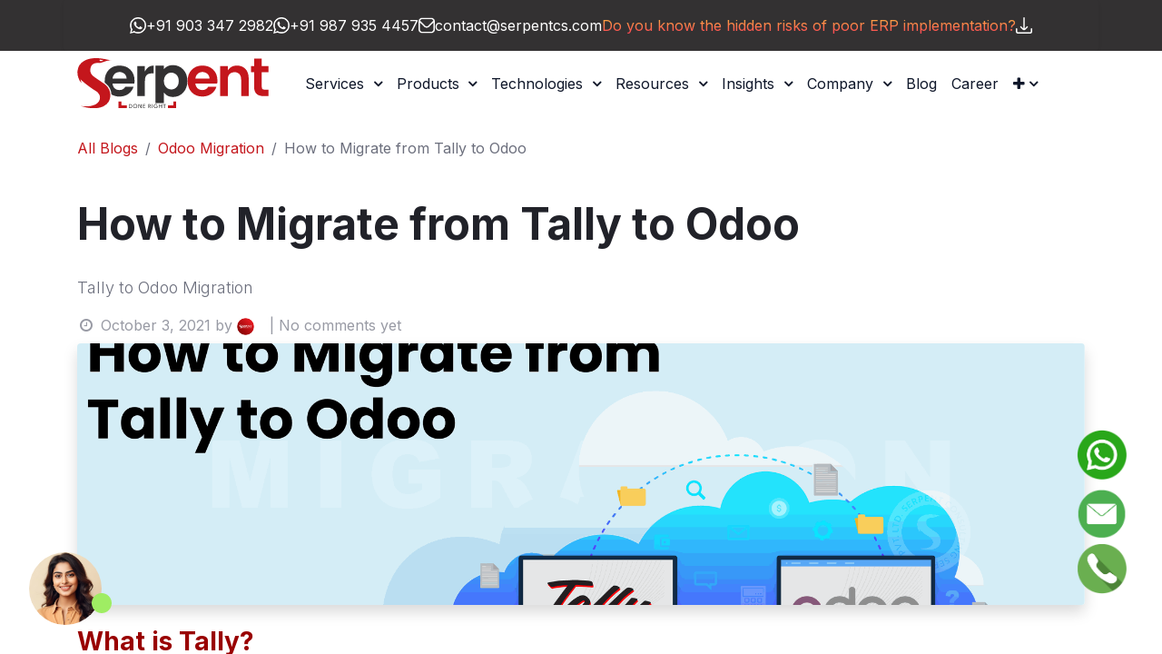

--- FILE ---
content_type: text/html; charset=utf-8
request_url: https://www.serpentcs.com/blog/odoo-migration-312/how-to-migrate-from-tally-to-odoo-526
body_size: 161628
content:
<!DOCTYPE html>
<html lang="en-US" data-website-id="1">
    <head>
        <meta charset="utf-8"/>
        <meta http-equiv="X-UA-Compatible" content="IE=edge,chrome=1"/>
    <meta name="viewport" content="width=device-width, initial-scale=1"/>
        <meta name="generator" content="Odoo"/>
        
        <meta name="description" content="Looking for easy and secure migration of data from tally to odoo erp. Contact us today we can help you in your odoo migration from tally platform in easier way without any data loss."/>
        <meta name="keywords" content="tally to odoo migration ,odoo erp migration ,odoo tally migration,Tally to odoo migration"/>
            
            
        <meta name="twitter:card" content="summary_large_image"/>
        <meta name="twitter:title" content="How to Migrate from Tally to Odoo - SerpentCS Odoo official Partner"/>
        <meta name="twitter:image" content="[data-uri]"/>
        <meta name="twitter:site" content="@Serpent_CS"/>
        <meta name="twitter:description" content="Looking for easy and secure migration of data from tally to odoo erp. Contact us today we can help you in your odoo migration from tally platform in easier way without any data loss."/>
        
        <link rel="canonical" href="https://www.serpentcs.com/blog/odoo-migration-312/how-to-migrate-from-tally-to-odoo-526"/>
        
        <link rel="preconnect" href="https://fonts.gstatic.com/" crossorigin=""/>
        <title>How to Migrate from Tally to Odoo - SerpentCS Odoo official Partner</title>
        <link type="image/x-icon" rel="shortcut icon" href="/web/image/website/1/favicon?unique=7a359cc"/>
    <link rel="preload" href="/web/static/src/libs/fontawesome/fonts/fontawesome-webfont.woff2?v=4.7.0" as="font" crossorigin=""/>
    <link type="text/css" rel="stylesheet" href="/web/assets/15427-fb8c12d/1/web.assets_frontend.min.css" data-asset-bundle="web.assets_frontend" data-asset-version="fb8c12d"/>
        <script id="web.layout.odooscript" type="text/javascript">
            var odoo = {
                csrf_token: "81aed09581ec97588990b534b302d093e05ee981o1800974729",
                debug: "",
            };
        </script>
    <script type="text/javascript">
            odoo.__session_info__ = {"is_admin": false, "is_system": false, "is_website_user": true, "user_id": false, "is_frontend": true, "profile_session": null, "profile_collectors": null, "profile_params": null, "show_effect": true, "bundle_params": {"lang": "en_US", "website_id": 1}, "dbuuid": "e47c08ec-6f16-11ed-9ba8-c52869c2e5e2", "translationURL": "/website/translations", "cache_hashes": {"translations": "3f7cf5af919f0f4382ce995f3e4622737d1a964f"}, "recaptcha_public_key": "6Le2GlEpAAAAANXGMLuQ-eTKVyGPuh491RI8ObeM", "geoip_country_code": "US", "geoip_phone_code": 1};
            if (!/(^|;\s)tz=/.test(document.cookie)) {
                const userTZ = Intl.DateTimeFormat().resolvedOptions().timeZone;
                document.cookie = `tz=${userTZ}; path=/`;
            }
        </script>
    <script defer="defer" type="text/javascript" src="/web/assets/9042-9d7c7ad/1/web.assets_frontend_minimal.min.js" data-asset-bundle="web.assets_frontend_minimal" data-asset-version="9d7c7ad"></script>
    <script defer="defer" type="text/javascript" data-src="/web/assets/15432-9ecb9ac/1/web.assets_frontend_lazy.min.js" data-asset-bundle="web.assets_frontend_lazy" data-asset-version="9ecb9ac"></script>
        
        <meta name="google-site-verification" content="LGIsMYsOlKY8EaIDXfCdsMQBQciLFkr51swiU790ktg" />

<!--------google analytics tracking code------->
<script defer src="https://www.googletagmanager.com/gtag/js?id=G-7LJ8CMWRYG"></script>
<script>
  window.dataLayer = window.dataLayer || [];
  function gtag(){dataLayer.push(arguments);}
  gtag('js', new Date());

  gtag('config', 'G-7LJ8CMWRYG');
</script>
<!------------tracking code ends------->
<!-- Google tag (gtag.js) -->
<script defer src="https://www.googletagmanager.com/gtag/js?id=AW-981551238"></script>
<script>
  window.dataLayer = window.dataLayer || [];
  function gtag(){dataLayer.push(arguments);}
  gtag('js', new Date());

  gtag('config', 'AW-981551238');
</script>

<script type="application/ld+json" >
{
  "@context": "https://schema.org",
  "@type": "Organization",
  "name": "Serpent Consulting Services Pvt Ltd",
  "alternateName": "SerpentCS",
  "url": "https://www.serpentcs.com/",
  "logo": "https://www.serpentcs.com/web/image/website/1/logo/SerpentCS",
  "contactPoint": {
    "@type": "ContactPoint",
    "telephone": "+91-9879354457, +91-9033472982",
    "contactType": "reservations",
    "areaServed": ["US","GB","CA","AF","AZ","BH","BD","BY","BE","BT","IO","VG","BG","CF","EG","ET","FR","GE","DE","HK","HU","IS","IN","ID","IR","IQ","IE","IT","JP","JE","JO","KW","KG","LB","MG","MY","MV","MX","MU","MQ","MR","MT","ML","MD","MA","MM","NP","NA","NL","NZ","NO","OM","PE","PH","PL","PT","QA","PR","CG","RE","RU","SA","RS","SG","ZA","SO","SS","ES","LK","SD","SE","SZ","CH","TW","TZ","TJ","VI","AE","UA","VN","VE","VA","UZ","ZW","ZM","002","015","419","142","143","030","035","145","034","150","151","154","039","155"],
    "availableLanguage": ["en","fr","Arabic","Hindi"]
  },
  "sameAs": [
    "https://www.serpentcs.com/",
    "https://www.linkedin.com/company/serpent-consulting-services",
    "https://www.facebook.com/serpentcs",
    "https://www.instagram.com/serpentcs_pvt_ltd",
    "https://twitter.com/Serpent_CS",
    "https://www.youtube.com/c/SerpentConsultingServicesPvtLtd",
    "https://www.pinterest.com/serpentconsulting/"
  ]
}
</script>
<script> (function(ss,ex){ window.ldfdr=window.ldfdr||function(){(ldfdr._q=ldfdr._q||[]).push([].slice.call(arguments));}; (function(d,s){ fs=d.getElementsByTagName(s)[0]; function ce(src){ var cs=d.createElement(s); cs.src=src; cs.async=1; fs.parentNode.insertBefore(cs,fs); }; ce('https://sc.lfeeder.com/lftracker_v1_'+ss+(ex?'_'+ex:'')+'.js'); })(document,'script'); })('lYNOR8xoLEqaWQJZ'); </script>

<!------------tracking code start microsoft clarity ------->


<script type="text/javascript" defer>
    (function(c,l,a,r,i,t,y){
        c[a]=c[a]||function(){(c[a].q=c[a].q||[]).push(arguments)};
        t=l.createElement(r);t.async=1;t.src="https://www.clarity.ms/tag/"+i;
        y=l.getElementsByTagName(r)[0];y.parentNode.insertBefore(t,y);
    })(window, document, "clarity", "script", "b9mdmrf7su");
</script>

<!------------tracking code end microsoft clarity ------->
<meta name="msvalidate.01" content="17927F513F12DCD3EFB08CAA493E1D47" />
<script> (function(ss,ex){ window.ldfdr=window.ldfdr||function(){(ldfdr._q=ldfdr._q||[]).push([].slice.call(arguments));}; (function(d,s){ fs=d.getElementsByTagName(s)[0]; function ce(src){ var cs=d.createElement(s); cs.src=src; cs.async=1; fs.parentNode.insertBefore(cs,fs); }; ce('https://sc.lfeeder.com/lftracker_v1_'+ss+(ex?'_'+ex:'')+'.js'); })(document,'script'); })('bElvO73oAOM7ZMqj'); </script>
<!-- Google Tag Manager -->
<script>(function(w,d,s,l,i){w[l]=w[l]||[];w[l].push({'gtm.start':
new Date().getTime(),event:'gtm.js'});var f=d.getElementsByTagName(s)[0],
j=d.createElement(s),dl=l!='dataLayer'?'&l='+l:'';j.async=true;j.src=
'https://www.googletagmanager.com/gtm.js?id='+i+dl;f.parentNode.insertBefore(j,f);
})(window,document,'script','dataLayer','GTM-5Q87LCBC');</script>
<!-- End Google Tag Manager -->

<style>
    <link rel="preconnect" href="https://fonts.googleapis.com">
    <link rel="preconnect" href="https://fonts.gstatic.com" crossorigin>
    <link href="https://fonts.googleapis.com/css2?family=Inter:ital,opsz,wght@0,14..32,100..900;1,14..32,100..900&family=Outfit:wght@100..900&display=swap" rel="stylesheet">
    <link href="https://fonts.googleapis.com/css2?family=Poppins:ital,wght@0,100;0,200;0,300;0,400;0,500;0,600;0,700;0,800;0,900;1,100;1,200;1,300;1,400;1,500;1,600;1,700;1,800;1,900&display=swap" rel="stylesheet">
    body {
        <!--font-family: 'Roboto', Arial, sans-serif;-->
        font-display: swap;
    }
    .india-localization-page{
   
        h1{
            font-weight: 700;
        }
        h2{
            
            font-weight: 700;
            
        }
        
        .btn-fill-custom{
            background-color:#C41921 !important;
        }
    }
 
</style>

 <script> (function(ss,ex){ window.ldfdr=window.ldfdrfunction(){(ldfdr._q=ldfdr._q[]).push([].slice.call(arguments));}; (function(d,s){ fs=d.getElementsByTagName(s)[0]; function ce(src){ var cs=d.createElement(s); cs.src=src; cs.async=1; fs.parentNode.insertBefore(cs,fs); }; ce('https://sc.lfeeder.com/lftracker_v1_'+ss+(ex?'_'+ex:'')+'.js'); })(document,'script'); })('lAxoEaKz36w4OYGd'); </script>



    </head>
    <body>
        <div id="wrapwrap" style="overflow-x:hidden !important" class="   ">
      <header id="top" data-anchor="true" data-name="Header" class="  o_header_fade_out">
        
                <style>
        fade_style() {
          $('#e_book_section').fadein()
        }
      </style>
    
      <section style="background-color: #333132 !important;">
        <div class="container">
            <div class="row">
                <div class="py-3 px-4 shadow-sm rounded">
                    <section>
                        <div class="container">
                            <div class="row g-4 justify-content-center text-center align-items-center d-flex align-items-stretch flex-wrap flags-row">
                                <div class="d-flex flex-wrap align-items-center justify-content-center" style="flex: 1 1 auto;">
                                    
                                    <ul class="footer-group-list d-flex gap-2 gap-md-4 justify-content-center flex-wrap">
                                    

                                        
                                            <li class="d-flex align-items-center gap-2">
                                                <img src="/web/image/11722?unique=b883c860b2755af32d3fef54c721a3ee179df4b6" alt="Whatsapp" width="18" height="18" loading="lazy"/>
                                                <a class="pre-header-a" href="https://wa.link/p9ecdb" target="_blank" rel="nofollow noreferrer noopener">+91 903 347 2982</a>
                                            </li>
                                            <li class="d-flex align-items-center gap-2">
                                                <img src="/web/image/11722?unique=b883c860b2755af32d3fef54c721a3ee179df4b6" alt="Whatsapp" width="18" height="18" loading="lazy"/>
                                                <a class="pre-header-a" href="https://wa.link/p5n3vl" target="_blank" rel="nofollow noreferrer noopener">+91 987 935 4457</a>
                                            </li>
                                            <li class="d-flex align-items-center gap-2">
                                                <img src="/web/image/11723?unique=3bd5d8e0f9ccc845e5408c13cbef993e32af6f20" alt="Email" width="18" height="18" loading="lazy"/>
                                                <a class="pre-header-a" href="mailto:contact@serpentcs.com" target="_blank" rel="nofollow noreferrer noopener">contact@serpentcs.com</a>
                                            </li>
                                        
                                        <li class="pre_highlighter d-none d-md-flex">
                                                <a href="/user-guide/hidden-risk-of-poor-erp-implementation" target="_blank" rel="nofollow noreferrer noopener" class="d-flex align-items-center gap-2 text-decoration-none pre-header-a">
                                                    Do you know the hidden risks of poor ERP implementation?
                                                    <img src="/web/image/11739?unique=279adbcd27785a5e80b4e17e75c27e3c4c81f43e" alt="Download eBook" width="18" height="18" loading="lazy"/>
                                                </a>
                                        </li>
                                    </ul>
                                </div>
                            </div>
                        </div>
                    </section>
                </div>
            </div>
        </div>
    </section>
    

                        
    
    
    
    <nav data-name="Navbar" class="navbar navbar-expand-lg navbar-light o_colored_level o_cc shadow-sm">
        
            <div id="top_menu_container" class="container">
                
    <a href="/" class="navbar-brand logo ">
            
              <span role="img" aria-label="Logo of SerpentCS" title="SerpentCS"><img src="/web/image/website/1/logo/SerpentCS?unique=7a359cc" class="img img-fluid" width="95" height="40" alt="SerpentCS" loading="lazy"/></span>  
        </a>
    
                
  <button type="button" data-bs-toggle="collapse" data-bs-target="#top_menu_collapse" class="navbar-toggler ">
    <span class="navbar-toggler-icon o_not_editable" data-bs-original-title="" title="" aria-describedby="tooltip419828"></span>
  </button>
                
                
                <div id="top_menu_collapse" class="collapse navbar-collapse ms-lg-3">
    <ul id="top_menu" class="nav navbar-nav o_menu_loading flex-grow-1">
        
                        
    <li class="nav-item dropdown  position-static">
        <a data-bs-toggle="dropdown" href="#" class="nav-link dropdown-toggle o_mega_menu_toggle">
            <span>Services</span>
        </a>
        <div data-name="Mega Menu" class="dropdown-menu o_mega_menu o_no_parent_editor o_mega_menu_container_size">
    

























































































































































































































































































































































































































































































































































































































































































































































































































































































































































































































































































































































































































































































































































































































































































































































































































































































































































































































































































































































































































































































































































































































































































































































































































































































































































































































































































































































































































































































































































































































































































































































































































































































































































































































































































































































































































































































































































































































































































































































































































































































































































































































































































































































































































































































































































































































































































































































<section class="s_mega_menu_images_subtitles o_colored_level pt32 o_cc o_cc1 pb32" style="background-image: none;" data-bs-original-title="" title="" aria-describedby="tooltip300704">
        <div class="container">
            <div class="row" data-bs-original-title="" title="" aria-describedby="tooltip990927">
                <div class="col-12 col-sm-6 col-lg py-2 o_colored_level col-lg-4 offset-lg-2" data-bs-original-title="" title="" aria-describedby="tooltip201605">
                    <nav class="nav flex-column w-100">
    <a href="/odoo-packages/odoo-support-package" class="nav-link px-2 rounded" data-name="Menu Item" data-bs-original-title="" title="">
        <div class="d-flex">
            <img src="/web/image/783-4cee7cf2/Service-Icon_Support.svg?access_token=db4a3200-2ad6-4f30-9d44-c8ccc6ec779d" alt="" class="me-3 img img-fluid o_we_custom_image" data-original-id="783" data-original-src="/web/image/783-4cee7cf2/Service-Icon_Support.svg" data-mimetype="image/svg+xml" data-resize-width="undefined" loading="lazy" style="" data-bs-original-title="" title="" aria-describedby="tooltip868208">
            <div class="flex-grow-1" data-bs-original-title="" title="" aria-describedby="tooltip363968">
                <h4 class="mt-0 mb-0" data-bs-original-title="" title="" aria-describedby="tooltip666759">Support</h4>
                <span><font style="font-size: 14px;" data-bs-original-title="" title="" aria-describedby="tooltip196274">After Sale Support Specialists</font></span>
            </div>
        </div>
    </a>
    <a href="/services/hire-developers" class="nav-link px-2 rounded" data-name="Menu Item" data-bs-original-title="" title="">
        <div class="d-flex">
            <img src="/web/image/784-9a090f5b/Service-Icon_Hire.svg?access_token=62a8bc81-eb06-468f-9242-8409703fb8e3" alt="" class="me-3 img img-fluid o_we_custom_image" data-original-id="784" data-original-src="/web/image/784-9a090f5b/Service-Icon_Hire.svg" data-mimetype="image/svg+xml" data-resize-width="undefined" style="" loading="lazy">
            <div class="flex-grow-1" data-bs-original-title="" title="" aria-describedby="tooltip628935">
                <h4 class="mt-0 mb-0" data-bs-original-title="" title="" aria-describedby="tooltip577964">Hire Dedicated Developers</h4>
                <span><font style="font-size: 14px;" data-bs-original-title="" title="" aria-describedby="tooltip435099">Passionate developer ready to build your <br>future.</font></span></div>
        </div>
    </a>
    
                    </nav>
                </div>
                <div class="col-12 col-sm-6 col-lg py-2 o_colored_level col-lg-5 o_we_force_no_transition" data-bs-original-title="" title="" aria-describedby="tooltip791118" style="">
                    <nav class="nav flex-column w-100">
    <a href="/services/training" class="nav-link px-2 rounded" data-name="Menu Item" data-bs-original-title="" title="">
        <div class="d-flex">
            <img src="/web/image/785-1d3d2127/Service-Icon_Training.svg?access_token=4d862ea3-d8e7-4399-b93b-6b842893ed7d" alt="" class="me-3 img img-fluid o_we_custom_image" data-original-id="785" data-original-src="/web/image/785-1d3d2127/Service-Icon_Training.svg" data-mimetype="image/svg+xml" data-resize-width="undefined" style="" data-bs-original-title="" title="" aria-describedby="tooltip359750" loading="lazy">
            <div class="flex-grow-1" data-bs-original-title="" title="" aria-describedby="tooltip103324">
                <h4 class="mt-0 mb-0" data-bs-original-title="" title="" aria-describedby="tooltip754229">Training</h4>
                <span><font style="font-size: 14px;" data-bs-original-title="" title="" aria-describedby="tooltip485665">Level up your Odoo skills today! Enroll Now.</font></span></div>
        </div>
    </a>
    <a href="/services/quality-assurance" class="nav-link px-2 rounded" data-name="Menu Item" data-bs-original-title="" title="">
        <div class="d-flex">
            <img src="/web/image/786-b3f9bac8/Service-Icon_QA.svg?access_token=4bf111f3-4c70-4550-ac80-122720f310d6" alt="" class="me-3 img img-fluid o_we_custom_image" data-original-id="786" data-original-src="/web/image/786-b3f9bac8/Service-Icon_QA.svg" data-mimetype="image/svg+xml" data-resize-width="undefined" loading="lazy" style="">
            <div class="flex-grow-1" data-bs-original-title="" title="" aria-describedby="tooltip225369">
                <h4 class="mt-0 mb-0" data-bs-original-title="" title="" aria-describedby="tooltip286320">Quality Assurance</h4>
                <span data-bs-original-title="" title="" aria-describedby="tooltip616983"><font style="font-size: 14px;" data-bs-original-title="" title="" aria-describedby="tooltip896953">We find the cracks, so you don't fall through them.<br><br></font></span></div>
        </div>
    </a>
    
                    </nav>
                </div>
                
            </div>
        </div>
    </section></div>
    </li>
    <li class="nav-item dropdown  position-static">
        <a data-bs-toggle="dropdown" href="#" class="nav-link dropdown-toggle o_mega_menu_toggle">
            <span>Products</span>
        </a>
        <div data-name="Mega Menu" class="dropdown-menu o_mega_menu o_no_parent_editor o_mega_menu_container_size">
    















































































































































<section class="s_mega_menu_odoo_menu o_colored_level o_cc o_cc1 pt0 pb0" style="background-image: none;" data-bs-original-title="" title="" aria-describedby="tooltip704424">
        <div class="container">
            <div class="row">
                
                
                <div class="col-md-6 pt16 pb24 o_colored_level col-lg-3 o_cc o_cc1 o_we_force_no_transition" data-bs-original-title="" title="" aria-describedby="tooltip598904" style="">
                    <h4 class="text-uppercase h5 fw-bold mt-0">ERP Solutions</h4>
                    
                    <nav class="nav flex-column">
                        <a href="/smart-city-erp-management-system" class="nav-link px-0" data-name="Menu Item" data-bs-original-title="" title="">Smart City</a>
                        <a href="/products/property-management-software" class="nav-link px-0" data-name="Menu Item" data-bs-original-title="" title="">Property Management</a>
                        <a href="/products/tour-and-travel-management-system" class="nav-link px-0" data-name="Menu Item" data-bs-original-title="" title="">Tours and Travel Management</a><a href="/products/gym-management-system" class="nav-link px-0" data-name="Menu Item" data-bs-original-title="" title="">Gym Management</a><a href="/products/education-management-system" class="nav-link px-0" data-name="Menu Item" data-bs-original-title="" title="">Education Management</a><a href="/products/law-firm-management-software" class="nav-link px-0" data-name="Menu Item" data-bs-original-title="" title="">Law &amp; Legal Practice Management</a><a href="/products/human-resource-management-system" class="nav-link px-0" data-name="Menu Item" data-bs-original-title="" title="">Human Resource Management</a><a href="/products/project-management-software" class="nav-link px-0" data-name="Menu Item" data-bs-original-title="" title="">Project Scrum Management Agile</a><a href="/products/crm-software" class="nav-link px-0" data-name="Menu Item" data-bs-original-title="" title="">Customer Relationship Management</a><a href="/products/hotel-management-system" class="nav-link px-0" data-name="Menu Item" data-bs-original-title="" title="">Hotel Management</a><a href="https://www.serpentcs.com/chatpal" class="nav-link px-0" data-name="Menu Item" data-bs-original-title="" title="">Omni Channel Solutions</a><a href="/products/restaurant-management-system" class="nav-link px-0" data-name="Menu Item" data-bs-original-title="" title="">Restaurant Management</a><a href="/manufacturing-erp-system" class="nav-link px-0" data-name="Menu Item" data-bs-original-title="" title="">Manufacturing ERP</a></nav><nav class="nav flex-column"><br></nav>
                </div><div class="col-md-6 pt16 pb24 o_colored_level col-lg-3" data-bs-original-title="" title="" aria-describedby="tooltip940224" style="">
                    <h4 class="text-uppercase h5 fw-bold mt-0" data-bs-original-title="" title="" aria-describedby="tooltip798793"><br></h4>
                    
                    <nav class="nav flex-column">
                        <a href="/products/labour-management-software" class="nav-link px-0" data-name="Menu Item" data-bs-original-title="" title="">Labour Outsourcing Management</a><a href="/products/car-wash-management-system" class="nav-link px-0" data-name="Menu Item" data-bs-original-title="" title="">Car Wash Management</a><a href="/products/visa-management-software" class="nav-link px-0" data-name="Menu Item" data-bs-original-title="" title="">Visa Management</a><a href="/products/construction-management-software" class="nav-link px-0" data-name="Menu Item" data-bs-original-title="" title="">Construction Management</a><a href="/products/point-of-sale" class="nav-link px-0" data-name="Menu Item" data-bs-original-title="" title="">Point Of Sale</a><a href="/products/fleet-management-system" class="nav-link px-0" data-name="Menu Item" data-bs-original-title="" title="">Fleet Management</a><a href="/products/ecommerce-software" class="nav-link px-0" data-name="Menu Item" data-bs-original-title="" title="">Odoo eCommerce</a><a href="/products/field-service-management" class="nav-link px-0" data-name="Menu Item" data-bs-original-title="" title="">Field Service Management</a><a href="/products/singapore-localization" class="nav-link px-0" data-name="Menu Item" data-bs-original-title="" title="">Singapore Localization</a><a href="/products/spa-salon-management-system" class="nav-link px-0" data-name="Menu Item" data-bs-original-title="" title="">Salon &amp; Spa Management</a><a href="/products/optical-management-software" class="nav-link px-0" data-name="Menu Item" data-bs-original-title="" title="">Optical ERP</a><a href="/ngo-erp" class="nav-link px-0" data-name="Menu Item" data-bs-original-title="" title="">NGO ERP</a><a href="/healthcare-erp" class="nav-link px-0" data-name="Menu Item" data-bs-original-title="" title="">Healthcare ERP</a></nav>
                </div><div class="col-md-6 pt16 pb24 o_colored_level col-lg-3 o_cc o_cc5" data-bs-original-title="" title="" aria-describedby="tooltip568408" style="">
                    <h4 class="text-uppercase h5 fw-bold mt-0">Mobile Applications</h4>
                    
                    <nav class="nav flex-column">
                        <a href="/products/gym-management-mobile-app" class="nav-link px-0" data-name="Menu Item" data-bs-original-title="" title="">Gym Management </a><a href="/products/hrms-mobile-app" class="nav-link px-0" data-name="Menu Item" data-bs-original-title="" title="">Human Resource Management</a>
                        <a href="/products/project-management-mobile-app" class="nav-link px-0" data-name="Menu Item" data-bs-original-title="" title="">Project Management</a><a href="/products/crm-mobile-app" class="nav-link px-0" data-name="Menu Item" data-bs-original-title="" title="">Customer Relationship Management</a>
                        <a href="/products/field-service-mobile-app" class="nav-link px-0" data-name="Menu Item" data-bs-original-title="" title="">Field Service Management</a>
                        <a href="/products/car-wash-mobile-app" class="nav-link px-0" data-name="Menu Item" data-bs-original-title="" title="">Car Wash Management</a><a href="/products/inventory-management-mobile-app" class="nav-link px-0" data-name="Menu Item" data-bs-original-title="" title="">Inventory Management </a><a href="/products/trackoo" class="nav-link px-0" data-name="Menu Item" data-bs-original-title="" title="">Trackoo  </a>
                    </nav>
                </div><div class="col-md-6 pt16 pb24 o_colored_level col-lg-3 o_cc o_cc5" data-bs-original-title="" title="" aria-describedby="tooltip568408" style="">
                    <h4 class="text-uppercase h5 fw-bold mt-0">WEB Applications</h4>
                    
                    <nav class="nav flex-column">
                        <a href="/products/ringcentral-integration" class="nav-link px-0" data-name="Menu Item" data-bs-original-title="" title="">Odoo Ringcentral Integration</a><a href="/products/web-email-interface" class="nav-link px-0" data-name="Menu Item" data-bs-original-title="" title="">Odoo Web Email Interface</a>
                        <a href="/products/odoo-temu-integration" class="nav-link px-0" data-name="Menu Item" data-bs-original-title="" title="">Odoo Temu Integration</a>
                        
                        </nav>
                </div>
                
            </div>
        </div>
        
    </section></div>
    </li>
    <li class="nav-item dropdown  position-static">
        <a data-bs-toggle="dropdown" href="#" class="nav-link dropdown-toggle o_mega_menu_toggle">
            <span>Technologies</span>
        </a>
        <div data-name="Mega Menu" class="dropdown-menu o_mega_menu o_no_parent_editor o_mega_menu_container_size">
    












































































































































































































































































































































































































































































































































































































































































































































































































































































































































































































































































































































































































































































































































































































































































































































































































































































































































































































































































































































































































































































































































































































































































































































































































































































































































































































































































































































































































































































































































































































































































































































































































































































































































































































































































































































































































































































































































































































































































































































































































































































































































































































































































































































































































































































































































































































































































































































































<section class="s_mega_menu_little_icons overflow-hidden o_colored_level o_cc o_cc1 pb24 pt32 o_we_force_no_transition" style="background-image: none;">
        <div>
            <div class="row o_we_force_no_transition" data-bs-original-title="" title="" aria-describedby="tooltip194366">
                <div class="col-12 col-sm py-2 d-flex align-items-center o_colored_level col-lg-2 offset-lg-1 o_we_force_no_transition" data-bs-original-title="" title="" aria-describedby="tooltip710706" style="">
                    <nav class="nav flex-column">
                        <a href="/odoo" class="nav-link px-2 rounded text-wrap" data-name="Menu Item" data-bs-original-title="" title="">
                            <img src="/web/image/855-92a2467d/Tech-Odoo.svg?access_token=0395d4bd-94e1-47dd-8359-dd951740e7d1" alt="" class="s_mega_menu_little_icons_icon me-2 img img-fluid o_we_custom_image o_we_force_no_transition" style="width: 50% !important;" data-original-id="855" data-original-src="/web/image/855-92a2467d/Tech-Odoo.svg" data-mimetype="image/svg+xml" data-resize-width="undefined" loading="lazy" data-bs-original-title="" title="" aria-describedby="tooltip353745"><span style="" data-bs-original-title="" title="" aria-describedby="tooltip271865">Odoo</span></a><a href="/erpnext-services" class="nav-link px-2 rounded" data-name="Menu Item" data-bs-original-title="" title="">
                            <img src="/web/image/854-18c287f1/Tech-erpnext.svg?access_token=3ed69484-f0c3-4602-94c9-362bd8724095" alt="" class="s_mega_menu_little_icons_icon me-2 img img-fluid o_we_custom_image" style="width: 50% !important;" data-original-id="854" data-original-src="/web/image/854-18c287f1/Tech-erpnext.svg" data-mimetype="image/svg+xml" data-resize-width="undefined" loading="lazy"><span style="" data-bs-original-title="" title="" aria-describedby="tooltip271865">ERP Next</span></a><a href="/devops" class="nav-link px-2 rounded" data-name="Menu Item" data-bs-original-title="" title="">
                            <img src="/web/image/871-79eafed4/Tech_DevOps.svg?access_token=2aa57df7-9662-43d4-b609-b4df9b8ab093" alt="" class="s_mega_menu_little_icons_icon me-2 img img-fluid o_we_custom_image" style="width: 50% !important;" data-original-id="871" data-original-src="/web/image/871-79eafed4/Tech_DevOps.svg" data-mimetype="image/svg+xml" data-resize-width="undefined" loading="lazy" data-bs-original-title="" title="" aria-describedby="tooltip149770"><span style="" data-bs-original-title="" title="" aria-describedby="tooltip271865">DevOps</span></a>
                        
                        
                    </nav>
                </div><div class="col-12 col-sm py-2 d-flex align-items-center o_colored_level col-lg-2" data-bs-original-title="" title="" aria-describedby="tooltip710706" style="">
                    <nav class="nav flex-column"><a href="/python" class="nav-link px-2 rounded" data-name="Menu Item" data-bs-original-title="" title="">
                            <img src="/web/image/859-b99f5575/Tech_Python.svg?access_token=5204fa0b-9be3-4b7e-8b7f-1bb616f6658e" alt="" class="s_mega_menu_little_icons_icon me-2 img img-fluid o_we_custom_image" style="width: 50% !important;" data-original-id="859" data-original-src="/web/image/859-b99f5575/Tech_Python.svg" data-mimetype="image/svg+xml" data-resize-width="undefined" loading="lazy" data-bs-original-title="" title="" aria-describedby="tooltip872731"><span style="" data-bs-original-title="" title="" aria-describedby="tooltip271865">Python</span></a><a href="/technologies/magento" class="nav-link px-2 rounded" data-name="Menu Item" data-bs-original-title="" title="">
                            <img src="/web/image/860-54ac1932/Tech_Magento.svg?access_token=199101f1-04cb-4ea3-9952-d1f920039fd7" alt="" class="s_mega_menu_little_icons_icon me-2 img img-fluid o_we_custom_image" style="width: 50% !important;" data-original-id="860" data-original-src="/web/image/860-54ac1932/Tech_Magento.svg" data-mimetype="image/svg+xml" data-resize-width="undefined" loading="lazy" data-bs-original-title="" title="" aria-describedby="tooltip770900"><span style="" data-bs-original-title="" title="" aria-describedby="tooltip271865">Magento</span></a>
                        <a href="/ms-sql" class="nav-link px-2 rounded" data-name="Menu Item" data-bs-original-title="" title="">
                            <img src="/web/image/868-b07940e8/Tech_MSSql.svg?access_token=30fe4967-2b00-43ba-bc95-c31a47e8de2b" alt="" class="s_mega_menu_little_icons_icon me-2 img img-fluid o_we_custom_image" style="width: 50% !important;" data-original-id="868" data-original-src="/web/image/868-b07940e8/Tech_MSSql.svg" data-mimetype="image/svg+xml" data-resize-width="undefined" loading="lazy"><span style="" data-bs-original-title="" title="" aria-describedby="tooltip271865">MS SQL</span></a>
                        
                        
                    </nav>
                </div><div class="col-12 col-sm py-2 d-flex align-items-center o_colored_level col-lg-2" data-bs-original-title="" title="" aria-describedby="tooltip710706">
                    <nav class="nav flex-column">
                        <a href="/android" class="nav-link px-2 rounded" data-name="Menu Item" data-bs-original-title="" title="">
                            <img src="/web/image/864-42f6ddc9/Tech_Android.svg?access_token=60c9886f-3fe7-4152-bd07-6566e0a0c25b" alt="" class="s_mega_menu_little_icons_icon me-2 img img-fluid o_we_custom_image" style="width: 50% !important;" data-original-id="864" data-original-src="/web/image/864-42f6ddc9/Tech_Android.svg" data-mimetype="image/svg+xml" data-resize-width="undefined" loading="lazy"><span style="" data-bs-original-title="" title="" aria-describedby="tooltip271865">Android</span></a><a href="/ios" class="nav-link px-2 rounded" data-name="Menu Item" data-bs-original-title="" title="">
                            <img src="/web/image/863-6efc5c1e/Tech_iOS.svg?access_token=095bcb4a-96ce-4d54-9190-0a9e847c221e" alt="" class="s_mega_menu_little_icons_icon me-2 img img-fluid o_we_custom_image" style="width: 50% !important;" data-original-id="863" data-original-src="/web/image/863-6efc5c1e/Tech_iOS.svg" data-mimetype="image/svg+xml" data-resize-width="undefined" loading="lazy" data-bs-original-title="" title="" aria-describedby="tooltip518206"><span style="" data-bs-original-title="" title="" aria-describedby="tooltip271865">iOS</span></a>
                        
                        
                    <a href="/flutter" class="nav-link px-2 rounded" data-name="Menu Item" data-bs-original-title="" title="">
                            <img src="/web/image/865-b531fe04/Tech_Flutter.svg?access_token=84957c86-4aae-4f17-9d9f-e96de9cfcd63" alt="" class="s_mega_menu_little_icons_icon me-2 img img-fluid o_we_custom_image" style="width: 50% !important;" data-original-id="865" data-original-src="/web/image/865-b531fe04/Tech_Flutter.svg" data-mimetype="image/svg+xml" data-resize-width="undefined" loading="lazy"><span style="" data-bs-original-title="" title="" aria-describedby="tooltip271865">Flutter</span></a></nav>
                </div><div class="col-12 col-sm py-2 d-flex align-items-center o_colored_level col-lg-2" data-bs-original-title="" title="" aria-describedby="tooltip710706" style="">
                    <nav class="nav flex-column"><a href="/laravel" class="nav-link px-2 rounded" data-name="Menu Item" data-bs-original-title="" title="">
                            <img src="/web/image/862-59289ffe/Tech_Laravel.svg?access_token=c5b2525d-e6f5-415a-925c-bb5554f81114" alt="" class="s_mega_menu_little_icons_icon me-2 img img-fluid o_we_custom_image" style="width: 50% !important;" data-original-id="862" data-original-src="/web/image/862-59289ffe/Tech_Laravel.svg" data-mimetype="image/svg+xml" data-resize-width="undefined" loading="lazy"><span style="" data-bs-original-title="" title="" aria-describedby="tooltip271865">Laravel</span></a>
                        <a href="/nodejs" class="nav-link px-2 rounded" data-name="Menu Item" data-bs-original-title="" title="">
                            <img src="/web/image/870-2b085561/Tech_nodejs.svg?access_token=5bba53f3-016b-4542-9bad-7994b82bb3e5" alt="" class="s_mega_menu_little_icons_icon me-2 img img-fluid o_we_custom_image" style="width: 50% !important;" data-original-id="870" data-original-src="/web/image/870-2b085561/Tech_nodejs.svg" data-mimetype="image/svg+xml" data-resize-width="undefined" loading="lazy" data-bs-original-title="" title="" aria-describedby="tooltip210008"><span style="" data-bs-original-title="" title="" aria-describedby="tooltip271865">Node JS</span></a>
                        
                        
                    <a href="/react" class="nav-link px-2 rounded" data-name="Menu Item" data-bs-original-title="" title="">
                            <img src="/web/image/867-64779f51/Tech_React.svg?access_token=226badb5-163a-494e-bd82-72148ba55343" alt="" class="s_mega_menu_little_icons_icon me-2 img img-fluid o_we_custom_image" style="width: 50% !important;" data-original-id="867" data-original-src="/web/image/867-64779f51/Tech_React.svg" data-mimetype="image/svg+xml" data-resize-width="undefined" loading="lazy" data-bs-original-title="" title="" aria-describedby="tooltip938614"><span style="" data-bs-original-title="" title="" aria-describedby="tooltip271865">React</span></a></nav>
                </div><div class="col-12 col-sm py-2 d-flex align-items-center o_colored_level col-lg-2" data-bs-original-title="" title="" aria-describedby="tooltip710706" style="">
                    <nav class="nav flex-column">
                        <a href="/sap" class="nav-link px-2 rounded" data-name="Menu Item" data-bs-original-title="" title="">
                            <img src="/web/image/861-2754f3e8/Tech_SAP.svg?access_token=182d60ed-16f5-4463-9f54-4ccad7f625e8" alt="" class="s_mega_menu_little_icons_icon me-2 img img-fluid o_we_custom_image" style="width: 50% !important;" data-original-id="861" data-original-src="/web/image/861-2754f3e8/Tech_SAP.svg" data-mimetype="image/svg+xml" data-resize-width="undefined" loading="lazy"><span style="" data-bs-original-title="" title="" aria-describedby="tooltip271865">SAP</span></a><a href="/kotlin" class="nav-link px-2 rounded" data-name="Menu Item" data-bs-original-title="" title="" aria-describedby="popover202061">
                            <img src="/web/image/866-b56f05da/Tech_Kotlin.svg?access_token=528035a5-0755-4844-a424-a2e4b7ad0c48" alt="" class="s_mega_menu_little_icons_icon me-2 img img-fluid o_we_custom_image" style="width: 50% !important;" data-original-id="866" data-original-src="/web/image/866-b56f05da/Tech_Kotlin.svg" data-mimetype="image/svg+xml" data-resize-width="undefined" loading="lazy" data-bs-original-title="" title="" aria-describedby="tooltip257263"><span style="" data-bs-original-title="" title="" aria-describedby="tooltip271865">Kotlin</span></a><a href="/dotnet" class="nav-link px-2 rounded" data-name="Menu Item" data-bs-original-title="" title="">
                            <img src="/web/image/869-cfe67f7a/Tech_.net.svg?access_token=87985c51-3d42-4fd5-b832-8b80ca2b024d" alt="" class="s_mega_menu_little_icons_icon me-2 img img-fluid o_we_custom_image" style="width: 50% !important;" data-original-id="869" data-original-src="/web/image/869-cfe67f7a/Tech_.net.svg" data-mimetype="image/svg+xml" data-resize-width="undefined" loading="lazy" data-bs-original-title="" title="" aria-describedby="tooltip995576"><span style="" data-bs-original-title="" title="" aria-describedby="tooltip271865">.Net</span></a>
                        
                        
                    </nav>
                </div>
                
                
                
            </div>
        </div>
    </section></div>
    </li>
    <li class="nav-item dropdown  position-static">
        <a data-bs-toggle="dropdown" href="#" class="nav-link dropdown-toggle o_mega_menu_toggle">
            <span>Resources</span>
        </a>
        <div data-name="Mega Menu" class="dropdown-menu o_mega_menu o_mega_menu_container_size o_no_parent_editor">
    




















































































































































































































































































































































































































































































































































































































































































































































































































































































































































































































































































































































































































































































































































































































































































































































































































































































































































































































































































































































































































































































































































































































































































































































































































































































































































































































































































































































































































































    


































































































































































































































































































































































































































































































































































































































































































































































































































































































































































































































































































































































































































































































































































































































































































































































































































































































































































































































































































































<section class="s_mega_menu_images_subtitles pt16 pb16 o_colored_level o_cc o_cc1" style="background-image: none;" data-bs-original-title="" title="" aria-describedby="tooltip473499">
        <div class="o_container_small">
            <div class="row">
                <div class="col-12 col-sm-6 col-lg py-2 o_colored_level">
                    <nav class="nav flex-column w-100"><a class="nav-link px-2 rounded" data-name="Menu Item" data-bs-original-title="" title="" href="/blog">
        <div class="d-flex">
            <img src="/web/image/7443-a8b33032/Resource-Icons_Blogs.svg?access_token=07987e2a-4915-4e1f-a3eb-05146d94212f" alt="" class="me-3 rounded shadow img img-fluid o_we_custom_image" data-original-id="7443" data-original-src="/web/image/7443-a8b33032/Resource-Icons_Blogs.svg" data-mimetype="image/svg+xml" data-bs-original-title="" title="" aria-describedby="tooltip197758" loading="lazy" style="">
            <div class="flex-grow-1">
                <h4 class="mt-0 mb-0" data-bs-original-title="" title="" aria-describedby="tooltip468985">Blog</h4>
                <span><font style="font-size: 14px;" data-bs-original-title="" title="" aria-describedby="tooltip208097">Latests news and case studies</font></span>
            </div>
        </div>
    </a>
    <a href="/user-guide" class="nav-link px-2 rounded" data-name="Menu Item" data-bs-original-title="" title="">
        <div class="d-flex">
            <img src="/web/image/7446-882c0093/Resource-Icons_Userguide.svg?access_token=80935882-7973-45d2-9d8c-42f1d6040cf6" alt="" class="me-3 rounded shadow img img-fluid o_we_custom_image" data-original-id="7446" data-original-src="/web/image/7446-882c0093/Resource-Icons_Userguide.svg" data-mimetype="image/svg+xml" data-resize-width="undefined" loading="lazy" style="">
            <div class="flex-grow-1" data-bs-original-title="" title="" aria-describedby="tooltip402384">
                <h4 class="mt-0 mb-0" data-bs-original-title="" title="" aria-describedby="tooltip421323">User Guides</h4>
                <span data-bs-original-title="" title="" aria-describedby="tooltip87907"><font style="font-size: 14px;">Ultimate source to understand product<br>functionality.</font></span>
            </div>
        </div>
    </a>
    
    
                    </nav>
                </div>
                <div class="col-12 col-sm-6 col-lg py-2 o_colored_level" style="">
                    <nav class="nav flex-column w-100">
    
    <a href="/event" class="nav-link px-2 rounded" data-name="Menu Item" data-bs-original-title="" title="" aria-describedby="popover989532">
        <div class="d-flex">
            <img src="/web/image/7444-20f9d1e0/Resource-Icons_Webinar.svg?access_token=cb960064-43c7-4045-9b6a-4956d774d4b4" alt="" class="me-3 shadow img img-fluid o_we_custom_image rounded" data-original-id="7444" data-original-src="/web/image/7444-20f9d1e0/Resource-Icons_Webinar.svg" data-mimetype="image/svg+xml" data-resize-width="undefined" data-bs-original-title="" title="" aria-describedby="tooltip351318" loading="lazy" style="">
            <div class="flex-grow-1" data-bs-original-title="" title="" aria-describedby="tooltip252329">
                <h4 class="mt-0 mb-0" data-bs-original-title="" title="" aria-describedby="tooltip726991">Events</h4><span><font style="font-size: 14px;" data-bs-original-title="" title="" aria-describedby="tooltip458079">Have your questions answered. Attend our expert-led events.​</font></span></div>
        </div>
    </a>
    
                    <a href="/odoo-apps" class="nav-link px-2 rounded" data-name="Menu Item" data-bs-original-title="" title="">
        <div class="d-flex">
            <img src="/web/image/7445-316f9ef8/Resource-Icons_Odoo%20Apps.svg?access_token=7aa8feb0-bba5-4380-8def-7c9b491c3095" alt="" class="me-3 rounded shadow img img-fluid o_we_custom_image" data-original-id="7445" data-original-src="/web/image/7445-316f9ef8/Resource-Icons_Odoo%20Apps.svg" data-mimetype="image/svg+xml" data-resize-width="undefined" loading="lazy" style="">
            <div class="flex-grow-1">
                <h4 class="mt-0 mb-0" data-bs-original-title="" title="" aria-describedby="tooltip207805">Odoo Apps</h4>
                <span><font style="font-size: 14px;" data-bs-original-title="" title="" aria-describedby="tooltip233877">Custom ERP solutions for the industry verticals.</font></span>
            </div>
        </div>
    </a></nav>
                </div>
                
            </div>
        </div>
    </section></div>
    </li>
    <li class="nav-item dropdown  position-static">
        <a data-bs-toggle="dropdown" href="#" class="nav-link dropdown-toggle o_mega_menu_toggle">
            <span>Insights</span>
        </a>
        <div data-name="Mega Menu" class="dropdown-menu o_mega_menu o_no_parent_editor">
    
















































































































































































































































































































































































































































































































































































































































































































































































































































































































































































































































































































































































































































































































































































































































































































































































































































































































































































































































































































































































































































































































































































































































<section class="s_mega_menu_images_subtitles pt16 pb16 o_colored_level o_cc o_cc1" style="background-image: none;">
        <div class="container">
            <div class="row">
                <div class="col-12 col-sm-6 col-lg py-2 o_colored_level" style="">
                    <nav class="nav flex-column w-100">
    <a href="/case-study" class="nav-link px-2 rounded" data-name="Menu Item" data-bs-original-title="" title="">
        <div class="d-flex">
            <img src="/web/image/6325-75673d3c/case%20study.svg?access_token=e0a875e0-79ec-4dc6-8de3-118c746be714" alt="" class="me-3 rounded shadow img img-fluid o_we_custom_image" data-original-id="6325" data-original-src="/web/image/6325-75673d3c/case%20study.svg" data-mimetype="image/svg+xml" data-resize-width="undefined" loading="lazy" style="">
            <div class="flex-grow-1" data-bs-original-title="" title="" aria-describedby="tooltip503255">
                <h4 class="mt-0 mb-0" data-bs-original-title="" title="" aria-describedby="tooltip534230">Case Study</h4><span><font style="font-size: 14px;" data-bs-original-title="" title="" aria-describedby="tooltip579972">Practical Applications of Our Expertise</font></span></div>
        </div>
    </a>
    
    <a href="/business-model" class="nav-link px-2 rounded" data-name="Menu Item" data-bs-original-title="" title="" aria-describedby="popover779717">
        <div class="d-flex">
            <img src="/web/image/6326-871eb5f6/business%20model.svg?access_token=216a8b22-9755-4cbe-abde-a0f7c59c2147" alt="" class="me-3 rounded shadow img img-fluid o_we_custom_image" data-original-id="6326" data-original-src="/web/image/6326-871eb5f6/business%20model.svg" data-mimetype="image/svg+xml" data-resize-width="undefined" loading="lazy" style="">
            <div class="flex-grow-1" data-bs-original-title="" title="" aria-describedby="tooltip438732">
                <h4 class="mt-0 mb-0" data-bs-original-title="" title="" aria-describedby="tooltip668242">Business Model</h4><span><font style="font-size: 14px;" data-bs-original-title="" title="" aria-describedby="tooltip379652">Sustainable Business Strategies</font></span></div>
        </div>
    </a>
                    </nav>
                </div>
                <div class="col-12 col-sm-6 col-lg py-2 o_colored_level">
                    <nav class="nav flex-column w-100">
    <a href="/testimonials" class="nav-link px-2 rounded" data-name="Menu Item" data-bs-original-title="" title="">
        <div class="d-flex">
            <img src="/web/image/6327-bae3e4b7/testimonial.svg?access_token=2e383f42-6780-412f-a33c-1ea5cff43301" alt="" class="me-3 rounded shadow img img-fluid o_we_custom_image" data-original-id="6327" data-original-src="/web/image/6327-bae3e4b7/testimonial.svg" data-mimetype="image/svg+xml" data-resize-width="undefined" loading="lazy" style="">
            <div class="flex-grow-1" data-bs-original-title="" title="" aria-describedby="tooltip263410">
                <h4 class="mt-0 mb-0" data-bs-original-title="" title="" aria-describedby="tooltip442426">Testimonials<br></h4><span><font style="font-size: 14px;" data-bs-original-title="" title="" aria-describedby="tooltip815962">Hear From Our Happy Customers</font></span></div>
        </div>
    </a>
    
    <a href="/our-partners" class="nav-link px-2 rounded" data-name="Menu Item" data-bs-original-title="" title="">
        <div class="d-flex">
            <img src="/web/image/6329-f91106e1/our%20partners.svg?access_token=ebd2d41e-874f-4882-8afa-ee61e3657a9d" alt="" class="me-3 rounded shadow img img-fluid o_we_custom_image" data-original-id="6329" data-original-src="/web/image/6329-f91106e1/our%20partners.svg" data-mimetype="image/svg+xml" data-resize-width="undefined" loading="lazy" style="">
            <div class="flex-grow-1" data-bs-original-title="" title="" aria-describedby="tooltip255841">
                <h4 class="mt-0 mb-0" data-bs-original-title="" title="" aria-describedby="tooltip533724">Our Partners<br></h4>
                <span><font style="font-size: 14px;">Partnerships That Drive Success</font></span>
            </div>
        </div>
    </a>
                    </nav>
                </div>
                
            </div>
        </div>
    </section></div>
    </li>
    <li class="nav-item dropdown  position-static">
        <a data-bs-toggle="dropdown" href="#" class="nav-link dropdown-toggle o_mega_menu_toggle">
            <span>Company</span>
        </a>
        <div data-name="Mega Menu" class="dropdown-menu o_mega_menu o_no_parent_editor">
    



















































































































































































































































































































































































































































































































































































































































































































































































































































































































































































































































































































































































































































































































































































































































































































































































































































































































































































































































































































































































































































































































































































































































<section class="s_mega_menu_images_subtitles pt16 pb16 o_colored_level o_cc o_cc1" style="background-image: none;">
        <div class="container">
            <div class="row">
                <div class="col-12 col-sm-6 col-lg py-2 o_colored_level" style="">
                    <nav class="nav flex-column w-100">
    <a href="/know-serpentcs" class="nav-link px-2 rounded" data-name="Menu Item" data-bs-original-title="" title="">
        <div class="d-flex" data-bs-original-title="" title="" aria-describedby="tooltip424033">
            <img src="/web/image/6332-68580e57/Overview.svg?access_token=40adffaf-d804-4779-a0d7-377a8cb28922" alt="" class="me-3 shadow img img-fluid o_we_custom_image rounded" data-original-id="6332" data-original-src="/web/image/6332-68580e57/Overview.svg" data-mimetype="image/svg+xml" data-resize-width="undefined" loading="lazy" style="" data-bs-original-title="" title="" aria-describedby="tooltip267897">
            <div class="flex-grow-1" data-bs-original-title="" title="" aria-describedby="tooltip77259">
                <h4 class="mt-0 mb-0" data-bs-original-title="" title="" aria-describedby="tooltip883068">Overview</h4>
                <span><font style="font-size: 14px;" data-bs-original-title="" title="" aria-describedby="tooltip211874">Discover Who We Are</font></span></div>
        </div>
    </a>
    <a href="/initiative" class="nav-link px-2 rounded" data-name="Menu Item" data-bs-original-title="" title="">
        <div class="d-flex" data-bs-original-title="" title="" aria-describedby="tooltip597782">
            <img src="/web/image/6331-bde4745e/initiative%20by%20serpent.svg?access_token=8b7a954e-b240-4c85-aafe-395f91a03714" alt="" class="me-3 rounded shadow img img-fluid o_we_custom_image" data-original-id="6331" data-original-src="/web/image/6331-bde4745e/initiative%20by%20serpent.svg" data-mimetype="image/svg+xml" data-resize-width="undefined" loading="lazy" style="">
            <div class="flex-grow-1" data-bs-original-title="" title="" aria-describedby="tooltip946762">
                <h4 class="mt-0 mb-0" data-bs-original-title="" title="" aria-describedby="tooltip438339">Initiative by Serpent<br></h4>
                <span><font style="font-size: 14px;">Making a Difference Together</font></span>
            </div>
        </div>
    </a>
    
                    </nav>
                </div>
                <div class="col-12 col-sm-6 col-lg py-2 o_colored_level" style="">
                    <nav class="nav flex-column w-100">
    <a href="/company-culture" class="nav-link px-2 rounded" data-name="Menu Item" data-bs-original-title="" title="">
        <div class="d-flex" data-bs-original-title="" title="" aria-describedby="tooltip612109">
            <img src="/web/image/6333-4c863fac/company%20%20culture.svg?access_token=ddf4a2cf-a188-4a3e-b3f8-a3398e6347ce" alt="" class="me-3 rounded shadow img img-fluid o_we_custom_image" data-original-id="6333" data-original-src="/web/image/6333-4c863fac/company%20%20culture.svg" data-mimetype="image/svg+xml" data-resize-width="undefined" loading="lazy" style="">
            <div class="flex-grow-1" data-bs-original-title="" title="" aria-describedby="tooltip299182">
                <h4 class="mt-0 mb-0" data-bs-original-title="" title="" aria-describedby="tooltip991463">Company Culture</h4>
                <span><font style="font-size: 14px;">Our Unique Workplace​</font></span>
            </div>
        </div>
    </a>
    
    
                    </nav>
                </div>
                
            </div>
        </div>
    </section></div>
    </li>
    <li class="nav-item">
        <a role="menuitem" href="/blog" class="nav-link ">
            <span>Blog</span>
        </a>
    </li>
    <li class="nav-item">
        <a role="menuitem" href="/careers" class="nav-link ">
            <span>Career</span>
        </a>
    </li>
    <li class="nav-item">
        <a role="menuitem" href="/contactus" class="nav-link ">
            <span>Contact Us</span>
        </a>
    </li>
                        
                        
  
  
                    
    </ul>
                    
                    
                </div>
            </div>
        
    </nav>
    
        </header>
      <main>
        
        <div id="wrap" class="js_blog website_blog">
            

        

        <section id="o_wblog_post_top">
            <div class="container">

            <div id="title" class="blog_header o_wblog_regular_cover_container ">

    <nav aria-label="breadcrumb" class="breadcrumb flex-nowrap py-0 px-0 css_editable_mode_hidden mt-4 mb-3 bg-transparent">
        <li class="breadcrumb-item"><a href="/blog">All Blogs</a></li>
        <li class="breadcrumb-item">
            <a href="/blog/odoo-migration-312">Odoo Migration</a>
        </li>
        <li class="breadcrumb-item text-truncate active"><span>How to Migrate from Tally to Odoo</span></li>
    </nav>

                <div>
                    <div class="o_wblog_post_title mb-3 js_tweet ">
                        <h1 id="o_wblog_post_name" data-oe-expression="blog_post.name" placeholder="Title" data-blog-id="526">How to Migrate from Tally to Odoo</h1>
                        <div id="o_wblog_post_subtitle" placeholder="Subtitle">Tally to Odoo Migration </div>
                    </div>
                    <div class="text-muted mb-2">
                        <i class="fa fa-clock-o fa-fw"></i>
                        <span class="text-muted">October 3, 2021</span>
                        <span>by
    <div class="o_not_editable align-items-center position-relative d-inline-flex me-2">
        <div style="line-height:1"><img src="/web/image/blog.post/526/author_avatar/How%20to%20Migrate%20from%20Tally%20to%20Odoo?unique=fe3e108" class="img img-fluid rounded-circle o_wblog_author_avatar me-1" alt="How to Migrate from Tally to Odoo" loading="lazy"/></div>
        <div style="line-height:1">
            
        </div>
    </div>
                        </span>
                        <span>| No comments yet</span>
                    </div>
                </div>

    <div data-name="Cover" style="" data-use_size="True" data-res-model="blog.post" data-res-id="526" class="o_record_cover_container d-flex flex-column h-100 o_colored_level o_cc  o_half_screen_height o_record_has_cover  o_wblog_post_page_cover o_wblog_post_page_cover_regular rounded shadow overflow-hidden">
        <div class="o_record_cover_component o_record_cover_image " style="background-image: url(/web/image/4607-126921f4/Tally-odoo-migration-migrate-from-tally-to-odoo.png);"></div>
        
                
    </div>
            </div>
        </div>
    </section>

        <section id="o_wblog_post_main" class="container pt-4 pb-5 ">
            

            
            <div class="">
                <div class="d-flex flex-column flex-lg-row">
                    <div id="o_wblog_post_content" class=" ">
    <div data-editor-message="WRITE HERE OR DRAG BUILDING BLOCKS" class="o_wblog_post_content_field js_tweet  "><h3 style="text-align: justify;"><font style="color: rgb(153, 0, 0);"><strong>What is Tally?</strong></font></h3>




<p style="text-align:justify"><span style="color:#000000"><span style="font-size:16px"><span style="font-family:Verdana,Geneva,sans-serif">Tally is a widely used accounting package in India with its enhanced version of TallyERP which provides basic ERP features for Sales, Distribution, and Accounting operations.</span></span></span></p>







<h3 style="text-align: justify;"><font style="color: rgb(153, 0, 0);"><strong>What is Odoo?</strong></font></h3>







<p style="text-align:justify"><span style="color:#000000"><span style="font-size:16px"><span style="font-family:Verdana,Geneva,sans-serif">Odoo is a business application package that combined multiple business applications in a single package to provide a tailor-made ERP Solution with the web portal and mobile application.</span></span></span></p>







<h3 style="text-align: justify;"><font style="color: rgb(153, 0, 0);"><strong>Why do you need to migrate from Tally to Odoo?</strong></font></h3>







<p style="text-align:justify"><span style="color:#000000"><span style="font-size:16px"><span style="font-family:Verdana,Geneva,sans-serif">If you are into a business which keeps on growing with turnover and employee strength and wishes to manage everything on single software which provide Document Management, Business Process Automation, Portal for Employees, Customers and Suppliers, OCR based invoice processing, Detailed Manufacturing process, Fully automated HR processing with biometric integration, Project costing and budgeting and multiple companies in multiple countries with different country localization then you need a global product with multiple languages support. In other words, Odoo allows its users to have one single suite of applications to manage everything which your business may needs.</span></span></span></p>







<p style="text-align:justify"><span style="color:#000000"><span style="font-size:16px"><span style="font-family:Verdana,Geneva,sans-serif">Have you been using Tally &amp; having years of data in it? Is that your reason which stops you to get migrated from Tally? Don’t worry, we have a quick &amp; efficient solution that gets your Tally data migrated to Odoo.</span></span></span></p>
<section class="s_picture o_colored_level pt0 pb0 o_cc o_cc1" data-snippet="s_picture" style="background-image: none;" data-name="Custom CTA">
        <div class="container" bis_skin_checked="1">
            <h2 style="text-align: center;"><br></h2><div class="row s_nb_column_fixed" bis_skin_checked="1">
                <div class="col-lg-10 offset-lg-1 pb24 o_colored_level" style="text-align: center;" bis_skin_checked="1">
                    <figure class="figure"><a data-bs-original-title="" title="" href="/contactus"><img src="/web/image/6371-2fad6b79/CTA.png" alt="" class="figure-img img-thumbnail padding-large img img-fluid o_we_custom_image" data-original-id="6371" data-original-src="/web/image/6371-2fad6b79/CTA.png" data-mimetype="image/png" data-bs-original-title="" title="" aria-describedby="tooltip467735" loading="lazy" style=""></a><br></figure>
                </div>
            </div>
        </div>
    </section>







<h3 style="text-align: justify;"><font style="color: rgb(153, 0, 0);"><strong>How do we migrate Tally data to Odoo?</strong></font></h3>







<p style="text-align:justify"><span style="color:#000000"><span style="font-size:16px"><span style="font-family:Verdana,Geneva,sans-serif">We have a script that will migrate all your Tally data to Odoo which will migrate all Customers, Suppliers, Charts of Accounts, Journal Vouchers and match your Trial balance, Profit &amp; Loss, and Balance Sheet in Tally &amp; Odoo.</span></span></span></p>







<p style="text-align:justify"><span style="color:#990000"><span style="font-family: Verdana, Geneva, sans-serif; font-size: 24px;"><strong>What do we need?</strong></span></span></p>







<p style="text-align:justify"><span style="color:#000000"><span style="font-size:16px"><span style="font-family:Verdana,Geneva,sans-serif">We need a data file of your Tally that we will use in our script. Then ready each table one by one and map with Odoo to migrate all data.</span></span></span></p>







<p style="text-align:justify"><span style="color:#990000"><span style="font-family: Verdana, Geneva, sans-serif; font-size: 24px;"><strong>How much time does migration take?</strong></span></span></p>







<p style="text-align:justify" data-bs-original-title="" title="" aria-describedby="tooltip154457"><span style="color:#000000"><span style="font-size:16px"><span style="font-family:Verdana,Geneva,sans-serif">We need 2 days to migrate the whole tally data to Odoo with any number of years of data. If you wish to migrate your Tally data to Odoo please reach us at </span></span></span><strong><span style="color:#2980b9"><span style="font-size:16px"><span style="font-family:Verdana,Geneva,sans-serif">contact@serpentcs.com</span></span></span></strong></p>





<p style="text-align:justify" data-bs-original-title="" title="" aria-describedby="tooltip615792"><a href="/services/odoo-openerp-services/odoo-migration" data-bs-original-title="" title=""><img src="/web/image/4690-9fb94bcb/odoo-erp-migration-services-ads.png" alt="" class="img img-fluid o_we_custom_image" style="width: 100% !important;" data-original-id="4671" data-original-src="/web/image/4671-5de16ab0/odoo-erp-migration-services-ads.png" data-mimetype="image/png" data-resize-width="1072" data-bs-original-title="" title="" aria-describedby="tooltip808582" loading="lazy"></a></p>







<p style="text-align:justify"><span style="font-size:16px"><span style="font-family:Verdana,Geneva,sans-serif"><a href="https://apps.odoo.com/apps/modules/browse?price=Paid&amp;search=serpent+consulting+services" style="text-decoration:none;"><span style="color:#000000"><span style="background-color:#ffffff">Looking for more add-ons and apps to make your business operation Effortless?</span></span></a></span></span></p>







<p dir="ltr" style="text-align:justify"><span style="font-size:16px"><span style="font-family:Verdana,Geneva,sans-serif"><a href="/products" style="text-decoration:none;" data-bs-original-title="" title=""><span style="color:#000000"><span style="background-color:#ffffff" data-bs-original-title="" title="" aria-describedby="tooltip628319">Are you in need of software to simplify your business operations? We have lots of ready software with us.</span></span></a></span></span></p>







<p dir="ltr" style="text-align:justify" data-bs-original-title="" title="" aria-describedby="tooltip824528"><span style="font-size:16px"><span style="font-family:Verdana,Geneva,sans-serif"><strong><a href="/" style="text-decoration:none;" data-bs-original-title="" title=""><span style="color:#e74c3c"><u data-bs-original-title="" title="" aria-describedby="tooltip879050">Serpent Consulting Services Pvt. Ltd</u></span></a></strong><span style="color:#000000"><span style="background-color:#ffffff"> is</span></span><a href="/blog/award-recognization-319/serpentcs-is-upgraded-to-gold-partnership-in-india-454" style="text-decoration:none;" data-bs-original-title="" title=""><span style="color:#000000"><span style="background-color:#ffffff"> </span></span><strong><span style="color:#cca935"><u data-bs-original-title="" title="" aria-describedby="tooltip365165">Odoo Gold Partner</u></span></strong></a><span style="color:#000000"><span style="background-color:#ffffff"> providing various</span></span><a href="/odoo-erp" style="text-decoration:none;" data-bs-original-title="" title=""><span style="color:#000000"><span style="background-color:#ffffff"> </span><strong><u data-bs-original-title="" title="" aria-describedby="tooltip138671">Odoo Services</u></strong></span></a><span style="color:#000000"><span style="background-color:#ffffff"> in more than 175+ countries. Our services include Odoo Training, Odoo Support, Odoo Migration, Odoo Customization, Odoo Implementation, Odoo Integration, Odoo Development, and offshore.</span></span></span></span></p>







<p dir="ltr" style="text-align:justify" data-bs-original-title="" title="" aria-describedby="tooltip316644"><span style="font-size:16px"><span style="font-family:Verdana,Geneva,sans-serif"><span style="text-decoration: none; color: rgb(0, 0, 0);"><span style="background-color:#ffffff" data-bs-original-title="" title="" aria-describedby="tooltip178985">How Odoo can fit into your business? To know more, check our Demo Videos on YouTube Channel</span></span>      <a href="https://www.youtube.com/@SerpentCS" data-bs-original-title="" title=""><span class="fa fa-youtube-play shadow fa-3x bg-o-color-5" data-bs-original-title="" title="" aria-describedby="tooltip686484" style="color: rgb(206, 0, 0);"></span></a></span></span></p>
</div>

    <div class="css_editable_mode_hidden text-muted">
        <div>in <a href="/blog/odoo-migration-312"><b>Odoo Migration</b></a></div>
        <div>#
                <a class="badge text-primary border me-1 post_link" href="/blog/odoo-migration-312/tag/odoo-634">Odoo</a>
                <a class="badge text-primary border me-1 post_link" href="/blog/odoo-migration-312/tag/odoo-tally-794">Odoo Tally</a>
                <a class="badge text-primary border me-1 post_link" href="/blog/odoo-migration-312/tag/tally-793">Tally</a>
        </div>
    </div>
                    </div>
                </div>
            </div>

        <div class="container">
            <div class="mx-auto ">
                <div id="o_wblog_post_comments" class="pt-4 o_container_small">
                    <div class="small mb-4">
                        <a class="btn btn-sm btn-primary" href="/web/login?redirect=/blog/odoo-migration-312/how-to-migrate-from-tally-to-odoo-526#discussion"><b>Sign in</b></a> to leave a comment
                    </div>
        <div id="discussion" data-anchor="true" class="d-print-none o_portal_chatter o_not_editable p-0" data-res_model="blog.post" data-res_id="526" data-pager_step="10" data-allow_composer="1" data-two_columns="false">
        </div>
                </div>
            </div>
        </div>
        </section>
        <section id="o_wblog_post_footer">
        <div class="mt-5">

                <div class="container">
                    <div class="mb-4 mx-auto ">
                        <hr/>
                        <div class="d-flex text-end py-4">
                            <div class="flex-grow-1 pe-3">
                                <span class="bg-o-color-3 h6 d-inline-block py-1 px-2 rounded-1">Read Next</span>
                                <a href="/blog/odoo-migration-312/odoo-migrate-your-launchpad-repository-to-git-296" title="Read nextOdoo : Migrate your Launchpad repository to GIT">
                                    <div id="o_wblog_post_name" placeholder="Blog Post Title" class="h2" data-blog-id="296">Odoo : Migrate your Launchpad repository to GIT</div>
                                    
                                </a>
                            </div>
                            <a class="w-25" href="/blog/odoo-migration-312/odoo-migrate-your-launchpad-repository-to-git-296" title="Read nextOdoo : Migrate your Launchpad repository to GIT">
    <div data-name="Cover" data-res-model="blog.post" data-res-id="296" class="o_record_cover_container d-flex flex-column h-100 o_colored_level o_cc    rounded shadow-sm overflow-hidden h-100">
        <div class="o_record_cover_component o_record_cover_image " style="background-image: none;"></div>
        
                                
    </div>
                            </a>
                        </div>
                    </div>
                </div>
        </div></section>
    

            
            <div class="oe_structure oe_empty oe_structure_not_nearest" id="oe_structure_blog_footer" data-editor-sub-message="Visible in all blogs&#39; pages" data-editor-message="DRAG BUILDING BLOCKS HERE"></div>
  </div>
    
        
        
        
        <span style="bottom: 45px;position: fixed !important;z-index: 1000000;left: 101px;height: 22px;width: 22px;background-color: #9fed63;border-radius: 50%;display: inline-block;"></span>
        <img class="open-custom-chatbot" style="width:80px; position: fixed !important;left:2rem;bottom:2rem;z-index: 999;border-radius: 10rem;" src="/web/image/8766" loading="lazy"/>
        <script type="text/javascript">
                        document.addEventListener("DOMContentLoaded", function() {
                          let button = document.querySelector(".open-custom-chatbot");
                          let content = document.querySelector(".custom-popup-chatbot");
                          if (button) {
                            button.addEventListener('click', function() {
                              if (content) {
                                console.log("Toggling visibility of the chatbot popup");
                                content.classList.toggle('d-none');
                              } else {
                                console.log("Chatbot content not found.");
                              }
                            });
                          } else {
                            console.log("Button not found.");
                          }
                        });
                      </script>
        
        <div style="box-shadow: rgba(0, 0, 0, 0.19) 0px 10px 20px, rgba(0, 0, 0, 0.23) 0px 6px 6px !important;" class="o-voip-Softphone custom-popup-chatbot position-absolute d-none d-flex flex-column bottom-0 shadow d-print-none">
          <div class="o-voip-Softphone-content position-relative d-flex flex-column flex-grow-1 bg-view" style="position: fixed !important;bottom: 7rem;z-index: 100000;">
            <div class="d-flex border-top">
              
               
               
                 <iframe src="https://links.collect.chat/67a33f2212715d6ecaf4c72f" width="100%" height="600" frameBorder="0"></iframe>
                
              <div style="position: absolute; top: 0px; left: 0px;"></div>
            </div>
          </div>
        </div>
        <style>
          .fixed-bottom-right {
              position: fixed;
              bottom: 20px;
              right: -100px;
              z-index: 9999;
            }
            
            .fixed-bottom-right img {
              width: 50%;
              height: auto;
            }
        </style>
        
        
        
        
        
        
        
        
        
        
      </main>
      
      <footer id="bottom" data-anchor="true" data-name="Footer" class="o_footer o_colored_level o_cc ">
        <div id="footer" class="oe_structure oe_structure_solo" style="">
      <section class="scs_footer_full_loaded" style="background-color: rgb(51, 49, 50) !important; background-image: none;">
        <div class="container">
          <div class="row">
            <div class="footer-branding-section py-3 px-4 shadow-sm bg-white rounded o_colored_level">
              <section style="background-image: none;" class="o_colored_level">
                <div class="container">
                  <div class="row g-4 justify-content-center text-center align-items-center d-flex align-items-stretch flex-wrap flags-row" data-bs-original-title="" title="" aria-describedby="tooltip883231">
                    <div class="flags-grid o_colored_level" data-bs-original-title="" title="" aria-describedby="tooltip687177">
                      <div class="col-auto">
                        <div class="s_card o_card_img_top card o_cc o_cc1 o_colored_level" data-name="Card">
                          <figure class="o_card_img_wrapper_certificates ratio ratio-3x5 ">
                            <a aria-label="Link to product" href="#">
                              <img src="/web/image/11674?unique=85b486770b30ad98f3394b005368e480b959a8eb" width="35" alt="" class="o_card_img card-img-top img_certificate" loading="lazy" style=""/>
                            </a>
                          </figure>
                        </div>
                      </div>
                      <div class="col-auto">
                        <div class="s_card o_card_img_top card o_cc o_cc1 o_colored_level" data-name="Card">
                          <figure class="o_card_img_wrapper_certificates ratio ratio-3x5 ">
                            <a aria-label="Link to product" href="#">
                              <img src="/web/image/11681?unique=5d942e60f9efc8f0b9e932093b7eb68730f3179f" width="35" alt="" class="o_card_img card-img-top img_certificate" loading="lazy" style=""/>
                            </a>
                          </figure>
                        </div>
                      </div>
                      <div class="col-auto">
                        <div class="s_card o_card_img_top card o_cc o_cc1 o_colored_level" data-name="Card">
                          <figure class="o_card_img_wrapper_certificates ratio ratio-3x5 ">
                            <a aria-label="Link to product" href="#">
                              <img src="/web/image/11682?unique=04ace4cfba14a346cbb1becddf798baf7e38bf08" width="35" alt="" class="o_card_img card-img-top img_certificate" loading="lazy" style=""/>
                            </a>
                          </figure>
                        </div>
                      </div>
                      <div class="col-auto">
                        <div class="s_card o_card_img_top card o_cc o_cc1 o_colored_level" data-name="Card">
                          <figure class="o_card_img_wrapper_certificates ratio ratio-3x5 ">
                            <a aria-label="Link to product" href="#">
                              <img src="/web/image/11683?unique=2f4f9de03638fab5ea38d480d9f7bba4f2351153" width="35" alt="" class="o_card_img card-img-top img_certificate" loading="lazy" style=""/>
                            </a>
                          </figure>
                        </div>
                      </div>
                      <div class="col-auto">
                        <div class="s_card o_card_img_top card o_cc o_cc1 o_colored_level" data-name="Card">
                          <figure class="o_card_img_wrapper_certificates ratio ratio-3x5 ">
                            <a aria-label="Link to product" href="#">
                              <img src="/web/image/11684?unique=097192e13289f5125c4231565ceaf9b651064c55" width="35" alt="" class="o_card_img card-img-top img_certificate" loading="lazy" style="" data-bs-original-title="" title="" aria-describedby="tooltip139852"/>
                            </a>
                          </figure>
                        </div>
                      </div>
                      <div class="col-auto">
                        <div class="s_card o_card_img_top card o_cc o_cc1 o_colored_level" data-name="Card">
                          <figure class="o_card_img_wrapper_certificates ratio ratio-3x5 ">
                            <a aria-label="Link to product" href="#">
                              <img src="/web/image/11685?unique=bf88d80746839182af114b1326f5ac850dcd6b14" width="35" alt="" class="o_card_img card-img-top img_certificate" loading="lazy" style=""/>
                            </a>
                          </figure>
                        </div>
                      </div>
                      <div class="col-auto">
                        <div class="s_card o_card_img_top card o_cc o_cc1 o_colored_level" data-name="Card">
                          <figure class="o_card_img_wrapper_certificates ratio ratio-3x5 ">
                            <a aria-label="Link to product" href="#">
                              <img src="/web/image/11686?unique=a5385037b07df5411b07b83d7858fdc5cd8e12b5" width="35" alt="" class="o_card_img card-img-top img_certificate" loading="lazy" style=""/>
                            </a>
                          </figure>
                        </div>
                      </div>
                      <div class="col-auto">
                        <div class="s_card o_card_img_top card o_cc o_cc1 o_colored_level" data-name="Card">
                          <figure class="o_card_img_wrapper_certificates ratio ratio-3x5 ">
                            <a aria-label="Link to product" href="#">
                              <img src="/web/image/11687?unique=5f09f77c2c1bb26bac9680e282eb0efc8f8a62da" width="35" alt="" class="o_card_img card-img-top img_certificate" loading="lazy" style=""/>
                            </a>
                          </figure>
                        </div>
                      </div>
                    </div>
                  </div>
                </div>
              </section>
            </div>
            <div class="footer-main o_colored_level">
              <div class="inner">
                <div class="footer-widgets footer-column">
                  <div class="footer-group">
                    <h3 class="footer-group-title">Products</h3>
                    <ul class="footer-widgets-list footer-group-list">
                      <li class="footer-group-list-item">
                        <a href="https://serpentcs.com/smart-city-erp-management-system">Smart City</a>
                      </li>
                      <li class="footer-group-list-item">
                        <a href="https://serpentcs.com/products/property-management-software">Property Management</a>
                      </li>
                      <li class="footer-group-list-item">
                        <a href="https://serpentcs.com/products/tour-and-travel-management-system">Tours and Travel Management</a>
                      </li>
                      <li class="footer-group-list-item">
                        <a href="https://serpentcs.com/products/gym-management-system">GYM Management</a>
                      </li>
                      <li class="footer-group-list-item">
                        <a href="https://serpentcs.com/products/law-firm-management-software">Law &amp; Legal Management</a>
                      </li>
                      <li class="footer-group-list-item">
                        <a href="https://serpentcs.com/products/project-management-software">Project Scrum Management</a>
                      </li>
                      <li class="footer-group-list-item">
                        <a href="https://serpentcs.com/products/visa-management-software">Visa Management</a>
                      </li>
                      <li class="footer-group-list-item">
                        <a href="https://serpentcs.com/products/ringcentral-integration">Ring Central Integration</a>
                      </li>
                      <li class="footer-group-list-item">
                        <a href="https://serpentcs.com/products/human-resource-management-system">Human Resource Management</a>
                      </li>
                      <li class="footer-group-list-item">
                        <a href="https://serpentcs.com/products/spa-salon-management-system">Spa Saloon Management</a>
                      </li>
                      <li class="footer-group-list-item">
                        <a href="https://serpentcs.com/products/hotel-management-system">Hotel Management</a>
                      </li>
                      <li class="footer-group-list-item">
                        <a href="https://serpentcs.com/products/car-wash-management-system">Car Wash Management</a>
                      </li>
                      <div class="footer-group-list-item-highlighted footer-group-list-item d-flex align-items-center see-all-link">
                        <a class="mb-0 me-2 fw-bold scs_text_gradient" href="/products">See all Products</a>
                        <img src="/web/image/12196?unique=87a94273dd4370afd958617b5a8cc78ee19fecf7" alt="→" style="height: 12px; vertical-align: middle;" loading="lazy"/>
                      </div>
                    </ul>
                  </div>
                </div>
                <div class="footer-platforms footer-column">
                  <div class="footer-group">
                    <h3 class="footer-group-title">Services</h3>
                    <ul class="footer-platforms-list footer-group-list">
                      <li class="footer-group-list-item">
                        <a href="/odoo-packages/odoo-support-package">Supports</a>
                      </li>
                      <li class="footer-group-list-item">
                        <a href="/services/training">Training</a>
                      </li>
                      <li class="footer-group-list-item">
                        <a href="/services/hire-developers">Hire Dedicated Developers</a>
                      </li>
                      <li class="footer-group-list-item">
                        <a href="/services/quality-assurance">Quality Assurance</a>
                      </li>
                      <div class="footer-group-list-item-highlighted footer-group-list-item d-flex align-items-center see-all-link">
                        <a class="mb-0 me-2 fw-bold scs_text_gradient" href="https://serpentcs.com/odoo-erp">See all Services</a>
                        <img src="/web/image/12196?unique=87a94273dd4370afd958617b5a8cc78ee19fecf7" alt="→" style="height: 12px; vertical-align: middle;" loading="lazy"/>
                      </div>
                    </ul>
                  </div>
                  <div class="footer-group">
                    <h3 class="footer-group-title">Industries</h3>
                    <ul class="footer-platforms-list footer-group-list">
                      <li class="footer-group-list-item">
                        <a href="/manufacturing-erp-system">Manufacturing ERP</a>
                      </li>
                      <li class="footer-group-list-item">
                        <a href="/healthcare-erp">Healthcare ERP </a>
                      </li>
                      <li class="footer-group-list-item">
                        <a href="/ngo-erp">NGO ERP</a>
                      </li>
                      <div class="footer-group-list-item-highlighted footer-group-list-item d-flex align-items-center see-all-link">
                        <a class="mb-0 me-2 fw-bold scs_text_gradient" href="#">See all Industries</a>
                        <img src="/web/image/12196?unique=87a94273dd4370afd958617b5a8cc78ee19fecf7" alt="→" style="height: 12px; vertical-align: middle;" loading="lazy"/>
                      </div>
                    </ul>
                  </div>
                </div>
                <div class="footer-company footer-column">
                  <div class="footer-group">
                    <h3 class="footer-group-title">Company</h3>
                    <ul class="footer-group-list">
                      <li class="footer-group-list-item">
                        <a href="/know-serpentcs">Overview</a>
                      </li>
                      <li class="footer-group-list-item">
                        <a href="/initiative">Initiative by Serpent</a>
                      </li>
                      <li class="footer-group-list-item">
                        <a href="/company-culture">Company Culture</a>
                      </li>
                      <li class="footer-group-list-item">
                        <a href="/careers">Career</a>
                      </li>
                      <li class="footer-group-list-item">
                        <a href="/contactus">Contactus</a>
                      </li>
                    </ul>
                  </div>
                  <div class="footer-group">
                    <h3 class="footer-group-title">Resources</h3>
                    <ul class="footer-group-list">
                      <li class="footer-group-list-item">
                        <a href="/blog">Blogs</a>
                      </li>
                      <li class="footer-group-list-item">
                        <a href="/event" target="_blank" rel="nofollow noreferrer noopener">Events</a>
                      </li>
                      <li class="footer-group-list-item">
                        <a href="/user-guide" rel="nofollow noreferrer noopener">User Guides</a>
                      </li>
                      <li class="footer-group-list-item">
                        <a href="/odoo-apps" rel="nofollow noreferrer noopener">Odoo Apps</a>
                      </li>
                    </ul>
                  </div>
                </div>
                <div class="footer-community footer-column" data-bs-original-title="" title="" aria-describedby="tooltip595511">
                  <div class="footer-group">
                    <h3 class="footer-group-title">Insights</h3>
                    <ul class="footer-group-list">
                      <li class="footer-group-list-item">
                        <a href="/case-study" target="_blank" rel="nofollow noreferrer noopener">Case Studies</a>
                      </li>
                      <li class="footer-group-list-item">
                        <a href="/testimonials" target="_blank" rel="nofollow noreferrer noopener">Testimonials</a>
                      </li>
                      <li class="footer-group-list-item">
                        <a href="/business-model" target="_blank" rel="nofollow noreferrer noopener">Business Model</a>
                      </li>
                      <li class="footer-group-list-item">
                        <a href="/our-partners" target="_blank" rel="nofollow noreferrer noopener">Our Partners</a>
                      </li>
                    </ul>
                  </div>
                  <div class="footer-group">
                    <h3 class="footer-group-title">Community</h3>
                    <ul class="footer-group-list">
                      <li class="footer-group-list-item d-flex align-items-center gap-2">
                        <img src="/web/image/11572?unique=d689e759373f27f5196887b4d6b2918b8d5fb7d5" alt="Facebook" width="16" height="16" loading="lazy" style=""/>
                        <a href="/website/social/facebook" target="_blank" rel="nofollow noreferrer noopener">Facebook</a>
                      </li>
                      <li class="footer-group-list-item d-flex align-items-center gap-2">
                        <img src="/web/image/11573?unique=c658d503d53a5824d58167bdcb28217342d1422a" alt="X" width="16" height="16" loading="lazy" style=""/>
                        <a href="/website/social/twitter" target="_blank" rel="nofollow noreferrer noopener">X</a>
                      </li>
                      <li class="footer-group-list-item d-flex align-items-center gap-2">
                        <img src="/web/image/11574?unique=ca9a8c600bf490a9cfccee8fc4ac194165379730" alt="Linkdin" width="16" height="16" loading="lazy" style=""/>
                        <a href="https://www.linkedin.com/company/serpent-consulting-services/" target="_blank" rel="nofollow noreferrer noopener" data-bs-original-title="" title="">Linkdin</a>
                      </li>
                      <li class="footer-group-list-item d-flex align-items-center gap-2">
                        <img src="/web/image/11575?unique=7edf009977c2f2e0878f2f3e864b41dfa4849fae" alt="Youtube" width="16" height="16" loading="lazy" style=""/>
                        <a href="/website/social/youtube" target="_blank" rel="nofollow noreferrer noopener">Youtube</a>
                      </li>
                      <li class="footer-group-list-item d-flex align-items-center gap-2">
                        <img src="/web/image/11576?unique=983af7364ee2b0b4e76f64519eca1bbadff31cd6" alt="Instagram" width="16" height="16" loading="lazy" style=""/>
                        <a href="/website/social/instagram" target="_blank" rel="nofollow noreferrer noopener">Instagram</a>
                      </li>
                    </ul>
                  </div>
                </div>
                <div class="footer-column footer-column-query">
                  <div class="footer-group">
                    <h3 class="footer-group-title">Subscribe to our Newsletter</h3>
                    <div class="s_newsletter_subscribe_form s_newsletter_list js_subscribe" data-vxml="001" data-list-id="1" data-name="Newsletter" data-snippet="s_newsletter_subscribe_form">
                      <div class="input-group">
                        <input type="email" name="email" class="js_subscribe_value form-control" placeholder="your email..."/>
                        <a role="button" href="#" class="btn btn-primary js_subscribe_btn o_submit o_default_snippet_text" style="border-top-right-radius: 8px;border-bottom-right-radius:8px;">Subscribe</a>
                        <a role="button" href="#" class="btn btn-success js_subscribed_btn o_submit o_default_snippet_text d-none" disabled="disabled">Thanks</a>
                      </div>
                    </div>
                  </div>
                  <div class="footer-group">
                    <h3 class="footer-group-title">Drop your queries</h3>
                    <div class="scs-contact-form">
                      <section class="s_website_form" data-vcss="001" data-snippet="s_website_form" data-name="Form" data-bs-original-title="" title="" aria-describedby="tooltip534763">
                        <div class="container">
                          <form action="/website/form/" method="post" enctype="multipart/form-data" class="o_mark_required footer_form" data-mark="*" data-pre-fill="true" data-success-mode="redirect" data-model_name="crm.lead" data-success-page="/sg-thank-you">
                            <div class="s_website_form_rows row s_col_no_bgcolor" data-bs-original-title="" title="" aria-describedby="tooltip224753">
                              <div data-visibility-condition="" data-visibility-between="" class="s_website_form_field mb-3 col-12 s_website_form_required" data-type="char" data-name="Field">
                                <label class="s_website_form_label d-none" style="width: 200px" for="ovvic4jzvf3a">
                                  <span class="s_website_form_label_content">Your Name</span>
                                  <span class="s_website_form_mark"> *</span>
                                </label>
                                <input type="text" class="form-control s_website_form_input custom-input-dark" name="contact_name" required="1" placeholder="Name" id="ovvic4jzvf3a" data-fill-with="name"/>
                              </div>
                              <div data-visibility-condition="" data-visibility-between="" class="s_website_form_field mb-3 col-12 s_website_form_required" data-type="tel" data-name="Field">
                                <label class="s_website_form_label d-none" style="width: 200px" for="od8yhnz0lbb8">
                                  <span class="s_website_form_label_content">Phone Number</span>
                                  <span class="s_website_form_mark"> *</span>
                                </label>
                                <input type="tel" class="form-control s_website_form_input custom-input-dark" name="phone" placeholder="Contact" id="od8yhnz0lbb8" data-fill-with="phone" required=""/>
                              </div>
                              <div data-visibility-condition="" data-visibility-between="" class="s_website_form_field mb-3 col-12 s_website_form_required" data-type="email" data-name="Field">
                                <label class="s_website_form_label d-none" style="width: 200px" for="oqggvr9obir9">
                                  <span class="s_website_form_label_content">Your Email</span>
                                  <span class="s_website_form_mark"> *</span>
                                </label>
                                <input type="email" class="form-control s_website_form_input custom-input-dark" name="email_from" required="1" placeholder="Email" id="oqggvr9obir9" data-fill-with="email"/>
                              </div>
                              <div data-visibility-condition="" data-visibility-between="" class="s_website_form_field mb-3 col-12 s_website_form_model_required" data-type="char" data-name="Field">
                                <label class="s_website_form_label d-none" style="width: 200px" for="oh3ox23wqkgd">
                                  <span class="s_website_form_label_content"> Subject</span>
                                  <span class="s_website_form_mark"> *</span>
                                </label>
                                <input type="text" class="form-control s_website_form_input custom-input-dark" name="name" required="true" value="" placeholder="Subject" id="oh3ox23wqkgd" data-fill-with="undefined"/>
                              </div>
                              <div data-visibility-condition="" data-visibility-between="" class="s_website_form_field mb-3 col-12 s_website_form_required" data-type="html" data-name="Field">
                                <label class="s_website_form_label d-none" style="width: 200px" for="ol4vg780sqy">
                                  <span class="s_website_form_label_content">Your Question</span>
                                  <span class="s_website_form_mark"> *</span>
                                </label>
                                <textarea class="form-control s_website_form_input custom-input-dark" name="description" required="1" placeholder="Query" id="ol4vg780sqy" rows="3"></textarea>
                              </div>
                              <div class="s_website_form_field mb-3 col-12    s_website_form_dnone" data-name="Field">
                                <div class="row s_col_no_resize s_col_no_bgcolor">
                                  <label class="col-form-label col-sm-auto s_website_form_label " style="width: 200px">
                                    <span class="s_website_form_label_content"></span>
                                  </label>
                                  <div class="col-sm">
                                    <input type="hidden" class="form-control s_website_form_input custom-input-dark" name="team_id" value="1"/>
                                  </div>
                                </div>
                              </div>
                              <div class="mb-0 py-2 col-12 s_website_form_submit s_website_form_no_submit_label" data-name="Submit Button" data-bs-original-title="" title="" aria-describedby="tooltip729660">
                                <div style="width: 200px;" class="s_website_form_label"></div>
                                <a href="#" role="button" class="s_website_form_send btn scs_primary_btn_sm" data-bs-original-title="" title="" spellcheck="false"> Submit</a>
                                <span id="s_website_form_result"></span>
                              </div>
                            </div>
                          </form>
                        </div>
                      </section>
                      <br/>
                    </div>
                  </div>
                </div>
              </div>
            </div>
          </div>
          <h1>US</h1>
          <div class="footer-branding-section-bottom py-3 px-4 shadow-sm bg-white rounded">
            <section>
              <div class="container">
                <div class="row g-4 justify-content-center text-center align-items-center d-flex align-items-stretch flex-wrap flags-row">
                  <div class="flags-grid">
                    <div class="col-auto order-0">
                      <div class="s_card o_card_img_top card o_cc o_cc1 o_colored_level" data-name="Card">
                        <figure class="o_card_img_wrapper ratio ratio-4x3 ">
                          <a aria-label="Link to product" href="#">
                            <img src="/web/image/11427?unique=88c18c363b41d4198e7049f009f42a4407625564" width="35" alt="" class="o_card_img card-img-top" loading="lazy" style=""/>
                          </a>
                        </figure>
                        <div class="card-body p-2 mt16">
                          <h3 class="card-title h6" style="text-align: center;">
                            <a href="#">USA</a>
                          </h3>
                        </div>
                      </div>
                    </div>
                    <div class="col-auto order-1">
                      <div class="s_card o_card_img_top card o_cc o_cc1 o_colored_level" data-name="Card">
                        <figure class="o_card_img_wrapper ratio ratio-4x3 ">
                          <a aria-label="Link to product" href="#">
                            <img src="/web/image/11428?unique=313cd801113cc451c5feebbb9c1b4eeb1992b0db" width="35" alt="" class="o_card_img card-img-top" loading="lazy" style=""/>
                          </a>
                        </figure>
                        <div class="card-body p-2 mt16">
                          <h3 class="card-title h6" style="text-align: center;">
                            <a href="#">Belgium</a>
                          </h3>
                        </div>
                      </div>
                    </div>
                    <div class="col-auto order-2">
                      <div class="s_card o_card_img_top card o_cc o_cc1 o_colored_level" data-name="Card">
                        <figure class="o_card_img_wrapper ratio ratio-4x3 ">
                          <a aria-label="Link to product" href="#">
                            <img src="/web/image/11429?unique=2de4ff6e42021027b37e5341c2d3efb8ed681bc3" width="35" alt="" class="o_card_img card-img-top" loading="lazy" style=""/>
                          </a>
                        </figure>
                        <div class="card-body p-2 mt16">
                          <h3 class="card-title h6" style="text-align: center;">
                            <a href="#">UAE</a>
                          </h3>
                        </div>
                      </div>
                    </div>
                    <div class="col-auto order-3">
                      <div class="s_card o_card_img_top card o_cc o_cc1 o_colored_level" data-name="Card">
                        <figure class="o_card_img_wrapper ratio ratio-4x3">
                          <a aria-label="Link to product" href="#">
                            <img src="/web/image/11436?unique=5d3699e132b04d689df5827020942ab852292b5a" width="35" alt="" class="o_card_img card-img-top" loading="lazy" style=""/>
                          </a>
                        </figure>
                        <div class="card-body p-2 mt16">
                          <h3 class="card-title h6" style="text-align: center;">
                            <a href="#">Canada</a>
                          </h3>
                        </div>
                      </div>
                    </div>
                    <div class="col-auto order-4">
                      <div class="s_card o_card_img_top card o_cc o_cc1 o_colored_level" data-name="Card">
                        <figure class="o_card_img_wrapper ratio ratio-4x3 ">
                          <a aria-label="Link to product" href="#">
                            <img src="/web/image/11430?unique=838cc5b4b3092872789449e1c8d138615d70dc05" width="35" alt="" class="o_card_img card-img-top center_presence_logo" loading="lazy" style=""/>
                          </a>
                        </figure>
                        <div class="card-body p-2 mt16">
                          <h3 class="card-title h6" style="text-align: center;">
                            <a href="#">Kenya</a>
                          </h3>
                        </div>
                      </div>
                    </div>
                    <div class="col-auto order-5">
                      <div class="s_card o_card_img_top card o_cc o_cc1 o_colored_level" data-name="Card">
                        <figure class="o_card_img_wrapper ratio ratio-4x3 ">
                          <a aria-label="Link to product" href="#">
                            <img src="/web/image/11426?unique=f5bc4949e767bc31bbc4b967f244e438c480d567" width="35" alt="" class="o_card_img card-img-top center_presence_logo" loading="lazy" style=""/>
                          </a>
                        </figure>
                        <div class="card-body p-2 mt16">
                          <h3 class="card-title h6" style="text-align: center;">
                            <a href="#">India</a>
                          </h3>
                        </div>
                      </div>
                    </div>
                    <div class="col-auto center_presence_logo order-6">
                      <div class="s_card o_card_img_top card o_cc o_cc1 o_colored_level" data-name="Card">
                        <figure class="o_card_img_wrapper ratio ratio-4x3 ">
                          <a aria-label="Link to product" href="#">
                            <img src="/web/image/11431?unique=8bc73f82ab84f6ba2094181ebc0ff94bd6899e53" width="70" alt="" class="o_card_img card-img-top" loading="lazy" style=""/>
                          </a>
                        </figure>
                        <div class="card-body p-2 mt16">
                          <h3 class="card-title h6" style="text-align: center;">
                            <a href="#">Zambia</a>
                          </h3>
                        </div>
                      </div>
                    </div>
                    <div class="col-auto order-7">
                      <div class="s_card o_card_img_top card o_cc o_cc1 o_colored_level" data-name="Card">
                        <figure class="o_card_img_wrapper ratio ratio-4x3 ">
                          <a aria-label="Link to product" href="#">
                            <img src="/web/image/11432?unique=04145305412d814da905939d8da92a42485411d0" width="35" alt="" class="o_card_img card-img-top" loading="lazy" style=""/>
                          </a>
                        </figure>
                        <div class="card-body p-2 mt16">
                          <h3 class="card-title h6" style="text-align: center;">
                            <a href="#">Singapore</a>
                          </h3>
                        </div>
                      </div>
                    </div>
                    <div class="col-auto order-8">
                      <div class="s_card o_card_img_top card o_cc o_cc1 o_colored_level" data-name="Card">
                        <figure class="o_card_img_wrapper ratio ratio-4x3 ">
                          <a aria-label="Link to product" href="#">
                            <img src="/web/image/11433?unique=2a395310f331bdf44e021623904474aebbed064b" width="35" alt="" class="o_card_img card-img-top" loading="lazy" style=""/>
                          </a>
                        </figure>
                        <div class="card-body p-2 mt16">
                          <h3 class="card-title h6" style="text-align: center;">
                            <a href="#">Portugal</a>
                          </h3>
                        </div>
                      </div>
                    </div>
                    <div class="col-auto order-9">
                      <div class="s_card o_card_img_top card o_cc o_cc1 o_colored_level" data-name="Card">
                        <figure class="o_card_img_wrapper ratio ratio-4x3">
                          <a aria-label="Link to product" href="#">
                            <img src="/web/image/11434?unique=d3c15dce54f651cb7cd0df8ce7e223c6e328495a" width="35" alt="" class="o_card_img card-img-top" loading="lazy" style=""/>
                          </a>
                        </figure>
                        <div class="card-body p-2 mt16">
                          <h3 class="card-title h6" style="text-align: center;">
                            <a href="#">Mexico</a>
                          </h3>
                        </div>
                      </div>
                    </div>
                    <div class="col-auto order-10">
                      <div class="s_card o_card_img_top card o_cc o_cc1 o_colored_level" data-name="Card">
                        <figure class="o_card_img_wrapper ratio ratio-4x3 ">
                          <a aria-label="Link to product" href="#">
                            <img src="/web/image/11435?unique=9ec4eec7d2cb5b94d4b0f7d9c97248e56d7454fc" width="35" alt="" class="o_card_img card-img-top" loading="lazy" style=""/>
                          </a>
                        </figure>
                        <div class="card-body p-2 mt16">
                          <h3 class="card-title h6" style="text-align: center;">
                            <a href="#">Australia</a>
                          </h3>
                        </div>
                      </div>
                    </div>
                  </div>
                </div>
              </div>
            </section>
          </div>
        </div>
      </section>
    </div>
  <div id="o_footer_scrolltop_wrapper" class="container h-0 d-flex align-items-center justify-content-center">
      <a id="o_footer_scrolltop" role="button" href="#top" aria-label="scroll to top" title="" class="btn btn-primary rounded-circle d-flex align-items-center justify-content-center" data-bs-original-title="Scroll To Top">
        <span class="fa fa-1x fa-chevron-up"></span>
      </a>
    </div>
        <div class="o_footer_copyright o_colored_level o_cc" data-name="Copyright">
          <div class="container py-3">
            <div class="row">
              <div class="col-sm text-center text-sm-start text-muted">
                <div class="text-left w-100">
      <span class="o_footer_copyright_name me-2">
        Copyright ©
        <a href="/">Serpent Consulting Services Pvt. Ltd.</a>
      </span>
    </div>
        
        
    </div>
              <div class="col-sm text-center text-sm-end o_not_editable">
        <div class="o_brand_promotion">
        
    </div>
              </div>
            </div>
          </div>
        </div>
      </footer>
    </div>
            <script id="tracking_code" async="1" src="https://www.googletagmanager.com/gtag/js?id=G-7LJ8CMWRYG"></script>
            <script>
                window.dataLayer = window.dataLayer || [];
                function gtag(){dataLayer.push(arguments);}
                gtag('js', new Date());
                gtag('config', 'G-7LJ8CMWRYG');
            </script>
  <div class="social_icon_contact">
         <a href="https://api.whatsapp.com/send?phone=917486040227&amp;text=Need%20More%20Details">
            <img src="/web/image/8436" class="o-livechat-LivechatButton chat_whatsapp d-print-none position-fixed d-flex justify-content-center align-items-center rounded-circle " title="DM us on Whatsapp" style="color: rgb(255, 255, 255); background-color: transparent; width: 56px; min-width: 56px; top: calc(97% - 225px); left: calc(97% - 56px); z-index: 100000;" loading="lazy"/>
          </a>
          <a href="mailto: contact@serpentcs.com">
            <img src="/web/image/8434" class="o-livechat-LivechatButton chat_mail d-print-none position-fixed d-flex justify-content-center align-items-center rounded-circle " title="Drop a Mail" style="color: rgb(255, 255, 255); background-color: transparent; width: 56px; min-width: 56px; top: calc(97% - 160px); left: calc(97% - 56px); z-index: 100000;" loading="lazy"/>
          </a>
          <a href="tel:+917486040227">
            <img src="/web/image/8435" class="o-livechat-LivechatButton chat_call d-print-none position-fixed d-flex justify-content-center align-items-center rounded-circle " title="Call Us" style="color: rgb(255, 255, 255); background-color: transparent; width: 56px; min-width: 56px; top: calc(97% - 100px); left: calc(97% - 56px); z-index: 100000;" loading="lazy"/>
          </a>
      </div>
        <!-- Google Tag Manager (noscript) --><noscript><iframe defer src="https://www.googletagmanager.com/ns.html?id=GTM-5Q87LCBC"height="0" width="0" style="display:none;visibility:hidden" loading="lazy"></iframe></noscript><!-- End Google Tag Manager (noscript) -->
    </body>
</html>

--- FILE ---
content_type: text/html; charset=utf-8
request_url: https://links.collect.chat/67a33f2212715d6ecaf4c72f
body_size: 3801
content:
<!DOCTYPE html>
<html>
  <head>
    <meta charset="UTF-8" />
    <meta name="viewport" content="width=device-width, initial-scale=1, maximum-scale=1, user-scalable=0" />
    <title>Interact with Collect.chat chatbot</title>
    
    <link rel="shortcut icon" type="image/png" href="https://collect.chat/assets/images/favicon.png" />
     
    <meta name="description" content=" Interact with my Collect.chat Conversational Page" />
    <meta name="twitter:card" value="summary" />
    <meta property="og:description" content=" Interact with my Collect.chat Conversational Page" />
    <meta property="og:title" content="Interact with Collect.chat chatbot" />
    <meta property="og:type" content="website" />
    <meta property="og:image" content="https://meta.collect.chat/og-image/67a33f2212715d6ecaf4c72f" />
    <meta property="og:image:width" content="620" />
    <meta property="og:image:height" content="541" />
    <link
      rel="alternate"
      type="application/json+oembed"
      href="https://collect.chat/forms-embed?url=https://chatbot.page/7I7-Xa"
      title="Collect.chat Embed"
    />
    <link rel="stylesheet" type="text/css" href="/styles/common.css" />
    <link rel="stylesheet" type="text/css" href="/styles/personal.css" />
    <link rel="stylesheet" type="text/css" href="/styles/fontawesome.min.css" />
     <style type="text/css">
   * {
      margin: 0;
      padding: 0;
   }
  .background {
     
        background-color: #cbe8c0;
     
       z-index:0;
     }

     .title {
       color: #333 !important;
     }

     .fab {
        color: #333;
     }
     .fas {
        color: #333;
     }
     .fa {
        color: #333;
     }

     .subtitle, .powered-by .powered-title  {
        color: #333;
     }

     .showIfBackgroundImage {
        
     }

     .logo {
        
     }
</style>
<link rel="canonical" href="https://chatbot.page/7I7-Xa" />
<script defer src="/fonts/js/brands.min.js"></script>
<script defer src="/fonts/js/solid.min.js"></script>
<script defer src="/fonts/js/fontawesome.min.js"></script>
<script>
  // Redirect links.cc if chatbot page exists
  var formLink = 'https://chatbot.page/7I7-Xa';
  var isInIframe = parent !== window;

  if (
    !isInIframe &&
    window.location.href.indexOf('links.collect.chat') !== -1 &&
    window.location.href.indexOf(formLink) === -1
  ) {
    window.location.href = formLink + window.location.search;
  }
</script>

    <script type="text/javascript">
      window.form = {"config":{"timezone":{"offset":5.5,"tz":"Asia/Kolkata","text":" IST"},"formName":"SCS","sendAllResponses":false,"sendAllResponsesQuestion":"","startMessage":"20BF5258-17DB-459E-BAB0-7F857144C0AA","subjectData":"monthlyCount","noSave":false,"customQuestions":[],"widgetShowOn":"all","usageType":"embed","userPlan":"free","maxUploadSize":10,"userReachPlan":"unlimited","from":"collect.chat","color":"#3d3d3d","name":"","avatar":"https://avatars.collectcdn.com/67a33f2212715d6ecaf4c72d/67a33f2212715d6ecaf4c72d-67a33f2212715d6ecaf4c72f.jpeg?t=1738753112103","position":"left","avatarLauncher":true,"emailConditions":[],"showBranding":true,"brandText":"Chat <span class=\"em emj107\"></span> by <b>Collect.chat</b>","brandUrl":"https://collect.chat"},"userExperienceConfig":{"welcomePopup":{},"startConditions":{},"widgetButton":"launcher","showProgress":true},"userTargetingConfig":{"pageRules":{"showUrls":[],"hideUrls":[]},"dateConditions":{"daysOfWeek":[]},"visitorRules":[]},"links":{"background":{"backgroundType":"color","color":"#cbe8c0","url":"https://images.unsplash.com/photo-1494253109108-2e30c049369b?ixlib=rb-1.2.1&q=85&fm=jpg&crop=entropy&cs=srgb&ixid=eyJhcHBfaWQiOjY3OTUzfQ"},"metaTitle":"Interact with Collect.chat chatbot","metaDesc":" Interact with my Collect.chat Conversational Page","disallowSEO":false,"cloudflareHostId":"","layout":"personal","logo":"https://collect.chat/assets/images/logo-black.png","cover":"https://collect.chat/assets/images/avatars.png","title":"Let's chat","subTitle":"","titleColor":"#333","social":[{"type":"whatsapp","url":"https://wa.link/p9ecdb","id":"7ca3aecd-9090-4077-a27f-42b5d5319a64"},{"type":"link","url":"https://serpentcs.com/contactus"}],"cbPath":"7I7-Xa"},"emailSignature":{"name":"John Doe","company":"Creative Director at Wayne Enterprises","phone":"+1-202-555-0149","reachText":"reach.at/johndoe","reachUrl":"https://reach.at/johndoe","address":"William Ave Bedford, NY, USA","links":[{"url":"johndoe","type":"reach.at"},{"url":"johndoe","type":"facebook"},{"url":"johndoe","type":"twitter"}]},"publishDraft":true,"integrations":[],"responseNumber":1209,"userId":{"agencyConfig":{"collectCDN":false},"authTry":{},"verified":true,"plan":"free","billingCycle":"monthly","stripeId":"","firstEdited":true,"maxCustomDomains":10,"isPaymentPending":false,"active":true,"customLogo":"https://uploads.collectcdn.com/67a33f2212715d6ecaf4c72d/dashboard-logo/67a33f2212715d6ecaf4c72d%7D/1742190450661.png","maxInvites":3,"upsellTriggers":[],"reachPlan":"unlimited","isReachUser":false,"isCollectChatUser":true,"email":"cmo@serpentcs.com","params":{"from":"collect.chat"},"workspaces":[{"permissions":["read-write"],"workspaceId":"67a33f2212715d6ecaf4c72e","default":true,"isReachWorkspace":false}],"createdAt":"2025-02-05T10:36:18.145Z","updatedAt":"2026-01-08T14:22:55.968Z","__v":2,"lastForm":"67a33f2212715d6ecaf4c72f","showWelcomeDialog":false,"accessToken":"ya29.[base64]","avatar":"https://lh3.googleusercontent.com/a/ACg8ocI-lNHLO9VnuTBIdXT-oNrunq7DGWJwbwnmdjnWNT-6gjdrazCn=s96-c","name":"Ranjit Chauhan","provider":"google","refreshToken":"1//036QlapI02F1cCgYIARAAGAMSNwF-L9Ir5CwKgRJnBJOjckMFDSwveWzEOnLs3CV1ISHvSRall1AHuOU64kO_6wbUGIE9ZhOJ4hE","activeWorkspace":"67a33f2212715d6ecaf4c72e","id":"67a33f2212715d6ecaf4c72d"},"questions":[{"options":["Odoo Specific Services","Industry Ready Solutions","Odoo Apps Modules","Mobile Solutions","Other ERP Services"],"values":[],"type":"option","_id":"6853ebbd955db4cdf1e04042","id":"20BF5258-17DB-459E-BAB0-7F857144C0AA","label":"<div><img src=\"https://collectcdn.com/gifs/waving_hand.gif\"></div><div>What are you <strong>looking</strong> for?</div>","name":"Multi Choice","icon":"ion-android-radio-button-on","required":false,"skippable":false,"conditions":[]},{"id":"F32E7FD1-4873-4026-8DF5-1CBD52CD9512","label":"<div><strong>Great! Could you please share your name?</strong></div>","type":"text","name":"Text Question","icon":"ion-chatbox-working","conditions":[]},{"enableOtpValidation":false,"type":"phone","incorrectOtpMsg":"Invalid verification code. Please try again","otpMsg":"is your verification code to continue the conversation.","otpQuestionLabel":"SMS Sent. Please enter the verification code","_id":"6853ebbd955db4cdf1e04043","id":"03E046DF-77E7-4968-B9AB-9687F3490769","label":"<div><strong>Please enter your phone number.</strong></div>","name":"Phone Number","icon":"ion-android-call","errormsg":"Invalid phone number","conditions":[]},{"id":"AC25FCDD-53DF-4691-85B5-C538E3069135","label":"<div><strong>What is your email address?</strong></div>","type":"text","name":"Email","icon":"ion-email","errormsg":"Please enter a valid email address","conditions":[]},{"id":"D46579D9-8BB6-4D3B-AB89-04B72E81F864","label":"<div><strong>Almost done! Just need your company/organization name.</strong></div>","type":"text","name":"Text Question","icon":"ion-chatbox-working","conditions":[]},{"enableRedirect":true,"openInNewWindow":true,"type":"thankyou","next":"END","redirectUrl":"https://www.youtube.com/playlist?list=PL4Wugt3LKrSTpPYR6NcZ9t0W7Eno5e8XW","redirectButtonName":"See What our Happy Customers Say!","questionKeys":[],"_id":"6853ebbd955db4cdf1e04044","id":"2A1B7B32-149A-44BC-B714-E746EBAAAAF2","label":"<img class=\"image-node\" src=\"https://collectcdn.com/assets/emojilike.gif\" width=\"auto\"><p>😊 Thank you for your inquiry. I am forwarding it to one of our most experienced team members, and you will receive a response soon. Meanwhile,  </p>","name":"Thank You","icon":"ion-thumbsup","required":false,"conditions":[]}],"workspaceId":"67a33f2212715d6ecaf4c72e","createdAt":"2025-02-05T10:36:18.193Z","updatedAt":"2026-01-25T04:29:48.542Z","__v":0,"published":true,"blocked":false,"id":"67a33f2212715d6ecaf4c72f","locale":{},"firstEdited":true,"widget":"https://collectcdn.com/widget.js"};
      window.editMode = false;
    </script>

    <script src="/styles/flex-polyfill.js"></script>
  </head>

  <body>
    <div class="background"></div>
    <div class="video-bg" id="video-bg" style="display: none">
      <video autoplay muted loop>
        <source src="" type="video/mp4" />
      </video>
      <div class="overlay"></div>
    </div>
    <div class="background-overlay showIfBackgroundImage"></div>
    <div class="wrapper row">
      <div class="column align-center justify-center personal">
        <div
          class=" logo  "
          id="logo-wrapper"
          style="background-image: url(https://collect.chat/assets/images/logo-black.png)"
        ></div>
        <h1 class=" title " id="title">Let's chat</h1>
        <h3
          class=" subtitle   subtitle-empty "
          id="subtitle"
        >
          
        </h3>
        <div id="show-social" class=" social "></div>
      </div>
      <div class="column">
        <div id="root"></div>
      </div>
    </div>
    <script src="/styles/common.js"></script>
  </body>
</html>


--- FILE ---
content_type: image/svg+xml; charset=utf-8
request_url: https://www.serpentcs.com/web/image/website/1/logo/SerpentCS?unique=7a359cc
body_size: 14338
content:
<?xml version="1.0" encoding="UTF-8"?>
<svg id="Layer_1" data-name="Layer 1" xmlns="http://www.w3.org/2000/svg" viewBox="0 0 1037.03 270.46">
  <defs>
    <style>
      .cls-1 {
        fill: #333132;
      }

      .cls-2 {
        fill: #c4161c;
      }

      .cls-3 {
        fill: none;
        stroke: #fff;
        stroke-miterlimit: 10;
        stroke-width: 2px;
      }
    </style>
  </defs>
  <path class="cls-1" d="M366.07,42.44v28.74c10.95-20.72,26.78-31.09,47.51-31.09v42.23h-10.26c-12.32,0-21.6,3.08-27.86,9.24-6.26,6.16-9.38,16.77-9.38,31.82v81.52h-41.35V42.44h41.35Z"/>
  <path class="cls-1" d="M422.81,243.25V39.94h46.35v19.86c11.75-14.74,27.94-22.21,48.23-22.21,22.9,0,42.07,8.11,56.96,24.11,14.84,15.95,22.37,36.75,22.37,61.82s-7.52,45.92-22.37,61.96c-14.89,16.1-33.91,24.26-56.53,24.26-20.15,0-36.49-8.08-48.67-24.04v57.55h-46.35ZM509.47,78.37c-10.95,0-20.2,3.93-28.29,12.02-7.98,7.98-12.02,19.17-12.02,33.28s4.04,25.3,12.02,33.27c8.09,8.09,17.34,12.03,28.29,12.03s20.19-3.98,28.28-12.16c7.99-8.08,12.03-19.33,12.03-33.43s-4.04-25.24-12.01-33.12c-7.98-7.89-17.5-11.89-28.3-11.89"/>
  <path class="cls-2" d="M677.8,207.25c-23.66,0-42.92-7.67-57.77-23.02-14.86-15.35-22.29-35.63-22.29-60.85s7.48-45.4,22.43-60.56c14.96-15.15,34.31-22.73,58.06-22.73s43.26,7.38,58.5,22.14c15.25,14.76,22.88,34.46,22.88,59.09,0,5.67-.39,10.95-1.17,15.84h-118.47c.98,10.56,4.89,19.06,11.73,25.51,6.84,6.45,15.54,9.68,26.1,9.68,14.27,0,24.82-5.87,31.67-17.6h44.57c-4.69,15.45-13.78,28.06-27.27,37.83-13.49,9.78-29.82,14.66-48.97,14.66M704.92,84.67c-7.33-6.45-16.18-9.68-26.54-9.68s-19.02,3.23-25.95,9.68c-6.94,6.45-11.1,15.06-12.46,25.81h76.83c-.59-10.75-4.55-19.35-11.88-25.81"/>
  <path class="cls-2" d="M815.92,42.44v24.34c10.36-17.79,27.17-26.69,50.44-26.69,18.57,0,33.72,6.11,45.45,18.33,11.73,12.22,17.59,29.18,17.59,50.88v95.6h-41.05v-89.73c0-12.71-3.23-22.43-9.68-29.18-6.45-6.74-15.25-10.12-26.39-10.12s-19.99,3.37-26.54,10.12c-6.55,6.74-9.82,16.47-9.82,29.18v89.73h-41.35V42.44h41.35Z"/>
  <path class="cls-2" d="M1017.38,170.3h19.65v34.6h-26.1c-16.62,0-29.42-3.81-38.42-11.44-8.99-7.62-13.49-20.23-13.49-37.83v-79.47h-17.3v-33.73h17.3V2.27h41.35v40.17h36.36v33.73h-36.36v79.47c0,5.28,1.27,9.05,3.81,11.29,2.54,2.25,6.94,3.37,13.2,3.37"/>
  <path class="cls-3" d="M124.06,8.69c-.19-.01-.36,0-.53.01-.11,0-.21.01-.32.03-.12.02-.25.05-.37.08-.1.03-.19.06-.29.09-.12.04-.23.1-.35.15-.09.04-.17.08-.27.13-.1.07-.21.14-.31.22-.08.06-.16.11-.23.18-.09.09-.17.19-.27.27-.07.07-.13.14-.19.22-.08.1-.14.22-.2.33-.05.08-.12.16-.15.24-.08.13-.12.27-.18.42-.02.07-.06.14-.08.22-.06.23-.12.46-.12.7-.17,1.99,1.32,3.72,3.3,3.87.09.01.22.02.37.02h.06c.15.01.33.01.53.01h.06c.23,0,.46,0,.73-.01h.01c.55,0,1.18-.03,1.88-.05,0,0,.03,0,.06,0,.32-.02.66-.03,1.01-.05.04,0,.08,0,.12,0,.33-.02.69-.04,1.05-.06.06,0,.09-.01.14-.01.37-.02.73-.05,1.09-.09.04,0,.05,0,.08,0,.37-.03.73-.07,1.1-.1.03,0,.05,0,.08,0,.36-.04.71-.07,1.07-.11.05-.01.11-.02.16-.02.34-.04.68-.08,1-.13.06,0,.11-.02.18-.02.33-.06.63-.1.94-.16.05,0,.1-.01.15-.03.31-.05.62-.11.89-.17.02,0,.02-.01.05-.02.28-.06.55-.13.78-.19.03-.01.06-.02.08-.03.24-.06.44-.13.64-.21.05,0,.07-.02.11-.04.19-.07.35-.15.48-.23.03-.01.06-.03.07-.04.13-.08.25-.17.33-.26,0,0,.01-.02.01-.03.08-.1.13-.19.15-.29.15-1.98-12.9-4.64-14.88-4.8Z"/>
  <path class="cls-1" d="M178.12,191.35s0-.09-.01-.13c0,.04,0,.09.01.13"/>
  <path class="cls-1" d="M309.77,121.32c0-24.63-7.62-44.33-22.88-59.09-15.25-14.76-34.75-22.14-58.5-22.14s-43.11,7.58-58.06,22.73c-14.96,15.15-22.43,35.34-22.43,60.56,0,3.36.14,6.62.41,9.81,6.65,4.6,7.35,5.18,7.74,5.5l.09.08.09.08c9.25,8.38,16.33,17.65,21.04,27.55,4.36,9.14,6.75,19.01,7.19,29.38,12.31,7.64,26.81,11.48,43.5,11.48,19.16,0,35.48-4.89,48.97-14.66,13.49-9.77,22.58-22.38,27.27-37.83h-44.57c-6.85,11.73-17.4,17.6-31.67,17.6-10.56,0-19.26-3.23-26.1-9.68-6.84-6.45-10.75-14.95-11.73-25.51h118.47c.78-4.89,1.17-10.16,1.17-15.84M190.12,110.47c1.37-10.75,5.52-19.35,12.46-25.81,6.94-6.45,15.59-9.68,25.95-9.68s19.21,3.23,26.54,9.68c7.33,6.45,11.29,15.06,11.88,25.81h-76.83Z"/>
  <path class="cls-1" d="M152.18,143.29c5.99,5.43,10.94,11.18,14.88,17.24-3.95-6.06-8.89-11.81-14.88-17.24-.34-.29-1.32-1-2.93-2.13,1.6,1.13,2.58,1.84,2.93,2.13"/>
  <polyline class="cls-2" points="14.74 256.92 14.74 256.92 14.74 256.92 14.74 256.92 14.74 256.92"/>
  <polyline class="cls-2" points="14.74 256.92 14.74 256.92 14.74 256.92 14.74 256.92 14.74 256.92 14.74 256.92"/>
  <polygon class="cls-2" points="14.74 256.92 14.74 256.92 14.74 256.92 14.74 256.92"/>
  <polygon class="cls-2" points="238.55 254.94 238.55 234.52 223.03 234.52 223.03 270.46 267.63 270.46 267.63 254.94 238.55 254.94"/>
  <polygon class="cls-2" points="535.68 234.52 520.17 234.52 520.17 254.94 491.08 254.94 491.08 270.46 535.68 270.46 535.68 234.52"/>
  <path class="cls-1" d="M279.15,269.97v-21.8h6.67c3.33,0,6,1.01,8.02,3.02,2.02,2.01,3.03,4.64,3.03,7.89s-1.01,5.9-3.03,7.9c-2.02,2-4.69,3-8.02,3h-6.67ZM281.95,250.85v16.44h3.87c2.54,0,4.54-.73,6-2.18,1.46-1.45,2.19-3.47,2.19-6.04s-.73-4.57-2.19-6.03c-1.46-1.46-3.46-2.19-6-2.19h-3.87Z"/>
  <path class="cls-1" d="M324.67,259.07c0,3.23-1.08,5.93-3.23,8.1-2.17,2.19-4.83,3.29-7.98,3.29s-5.83-1.1-7.98-3.29c-2.15-2.17-3.23-4.87-3.23-8.1s1.08-5.93,3.23-8.1c2.15-2.19,4.81-3.29,7.98-3.29s5.83,1.11,7.98,3.32c2.15,2.17,3.23,4.86,3.23,8.07M305.12,259.07c0,2.52.79,4.6,2.37,6.24,1.6,1.64,3.59,2.47,5.97,2.47s4.36-.82,5.94-2.47c1.6-1.62,2.4-3.7,2.4-6.24s-.8-4.62-2.4-6.24c-1.58-1.65-3.56-2.47-5.94-2.47s-4.36.82-5.97,2.47c-1.58,1.64-2.37,3.72-2.37,6.24"/>
  <polygon class="cls-1" points="333.93 269.97 331.13 269.97 331.13 248.17 334.54 248.17 345.13 265.13 345.26 265.13 345.13 260.93 345.13 248.17 347.93 248.17 347.93 269.97 345.01 269.97 333.93 252.19 333.81 252.19 333.93 256.39 333.93 269.97"/>
  <polygon class="cls-1" points="368.18 248.17 368.18 250.85 358.26 250.85 358.26 257.76 367.21 257.76 367.21 260.38 358.26 260.38 358.26 267.29 368.18 267.29 368.18 269.97 355.46 269.97 355.46 248.17 368.18 248.17"/>
  <path class="cls-1" d="M386.54,269.97h-2.8v-21.8h7.43c1.89,0,3.5.62,4.83,1.87,1.33,1.25,1.99,2.79,1.99,4.61,0,1.5-.49,2.84-1.48,4-.98,1.17-2.23,1.91-3.73,2.24l-.06.09,6.12,8.86v.12h-3.32l-5.88-8.83h-3.1v8.83ZM386.54,250.85v7.67h4.51c1.14,0,2.1-.37,2.89-1.11.79-.74,1.19-1.66,1.19-2.75,0-1.02-.37-1.9-1.11-2.66-.74-.76-1.67-1.14-2.79-1.14h-4.69Z"/>
  <rect class="cls-1" x="404.47" y="248.17" width="2.8" height="21.8"/>
  <path class="cls-1" d="M435.47,259.95c0,3.05-.9,5.47-2.71,7.28-2.03,2.15-4.7,3.23-8.01,3.23s-5.85-1.1-8.04-3.29c-2.19-2.19-3.29-4.89-3.29-8.1s1.1-5.91,3.29-8.1c2.19-2.19,4.87-3.29,8.04-3.29,1.6,0,3.11.28,4.54.85,1.42.57,2.59,1.37,3.5,2.4l-2.01,2.01c-.67-.81-1.54-1.45-2.6-1.9-1.07-.46-2.21-.68-3.42-.68-2.38,0-4.38.82-6.03,2.47-1.62,1.66-2.44,3.74-2.44,6.24s.81,4.58,2.44,6.24c1.65,1.65,3.65,2.47,6.03,2.47,2.17,0,3.98-.61,5.42-1.83,1.44-1.22,2.27-2.89,2.5-5.02h-7.92v-2.62h10.57c.1.57.15,1.11.15,1.64"/>
  <polygon class="cls-1" points="444.82 269.97 442.02 269.97 442.02 248.17 444.82 248.17 444.82 257.52 455.72 257.52 455.72 248.17 458.52 248.17 458.52 269.97 455.72 269.97 455.72 260.14 444.82 260.14 444.82 269.97"/>
  <polygon class="cls-1" points="473.48 250.85 473.48 269.97 470.67 269.97 470.67 250.85 464.58 250.85 464.58 248.17 479.56 248.17 479.56 250.85 473.48 250.85"/>
  <path class="cls-2" d="M118.16.71c-1.85-.15-3.67-.26-5.48-.37-.51-.03-1-.05-1.49-.08-1.47-.07-2.92-.13-4.36-.16-.37-.01-.75-.02-1.13-.04-1.56-.04-3.11-.06-4.64-.06-.18,0-.34,0-.51,0-.56,0-1.09.01-1.62.02-1.25,0-2.49.03-3.73.07-.62.02-1.25.05-1.86.07-1.16.05-2.31.11-3.46.17-.6.04-1.19.08-1.8.12-1.24.09-2.47.2-3.69.32-.46.04-.92.08-1.37.12-1.66.17-3.32.38-4.94.6-.23.03-.47.07-.69.1-1.39.2-2.76.41-4.12.65-.52.09-1.03.18-1.53.28-1.09.2-2.15.41-3.22.63-.56.12-1.1.24-1.64.35-1.04.23-2.08.47-3.1.73-.51.13-1.01.25-1.5.38-1.22.32-2.42.66-3.61,1-.29.09-.56.16-.84.24-1.47.44-2.91.91-4.33,1.4-.38.13-.73.27-1.1.4-1.05.37-2.09.76-3.12,1.15-.48.19-.96.39-1.45.59-.9.37-1.8.75-2.7,1.14-.48.22-.96.43-1.46.65-.92.42-1.82.85-2.73,1.3-.41.21-.83.39-1.23.6-1.29.66-2.57,1.34-3.83,2.04C14.13,27.41,2.26,45.83.3,70.41c-1.92,24,5.49,45.71,22.17,65.11l-5.89-21.12s28.82,29.08,84.8,64.33c2.19,1.38,4.27,2.79,6.28,4.23,10.51,10.14,14.97,20.17,14.58,30.15-.04,1.03-.12,2.03-.22,3.03-.02.28-.07.56-.1.84-.1.75-.2,1.48-.33,2.22-.05.25-.09.5-.13.75-.19.93-.39,1.85-.63,2.75-.04.13-.08.27-.12.4-.21.77-.45,1.52-.69,2.24-.1.26-.18.51-.27.76-.25.67-.53,1.32-.79,1.97-.08.18-.16.37-.25.55-.35.81-.74,1.59-1.16,2.36-.1.17-.19.33-.29.51-.35.61-.7,1.21-1.07,1.79-.12.22-.28.43-.41.64-.41.62-.84,1.24-1.29,1.84-.08.1-.15.2-.23.3-.53.69-1.08,1.36-1.65,2.01-.14.17-.29.34-.45.5-.45.5-.9.99-1.38,1.46-.18.18-.35.35-.51.52-1.25,1.22-2.58,2.37-3.97,3.46-.2.15-.4.3-.61.46-.54.41-1.1.81-1.67,1.21-.18.13-.38.27-.56.4-.74.5-1.51.99-2.27,1.45-.11.07-.23.13-.34.21-.67.39-1.35.79-2.05,1.17-.25.13-.47.25-.71.38-.65.35-1.3.68-1.96,1.01-.19.08-.35.18-.55.27-.83.4-1.68.79-2.53,1.16-.2.08-.38.16-.56.24-.7.29-1.4.58-2.1.85-.27.11-.52.21-.78.31-.76.29-1.52.57-2.3.84-.14.05-.27.1-.4.14-.9.31-1.83.61-2.74.89-.24.07-.49.14-.73.22-.71.21-1.43.42-2.15.62-.27.07-.53.15-.79.22-.95.25-1.89.49-2.85.72-.95.23-1.92.44-2.87.63-.28.06-.56.12-.84.17-.73.15-1.47.29-2.22.43-.25.05-.51.1-.77.15-.98.17-1.93.33-2.9.47-.16.03-.32.05-.48.07-.82.12-1.65.24-2.48.35-.29.05-.6.08-.89.11-.76.1-1.51.19-2.28.28-.23.02-.47.05-.7.07-.96.1-1.92.19-2.89.27-.22.02-.47.04-.71.06-.74.06-1.5.11-2.25.15-.29.02-.6.04-.9.06-.79.05-1.58.08-2.38.12-.18,0-.35.01-.52.02-.95.04-1.88.06-2.81.08-.27,0-.54,0-.81.01-.71.01-1.41.02-2.1.02h-.96c-.35,0-.71,0-1.07,0-.39,0-.8,0-1.18-.02-.36,0-.72-.01-1.07-.02-.39,0-.79-.02-1.17-.03-.35,0-.69-.02-1.05-.04-.39-.01-.77-.03-1.17-.05-.34,0-.68-.03-1.01-.05-.38-.02-.76-.04-1.13-.07-.34-.02-.67-.04-1-.06-.38-.02-.76-.05-1.13-.07-.32-.03-.63-.05-.95-.07-.37-.03-.74-.07-1.12-.09-.31-.04-.62-.06-.93-.09-.36-.03-.73-.07-1.09-.11-.3-.04-.6-.06-.91-.1-.35-.04-.7-.08-1.05-.12-.3-.04-.6-.07-.9-.11-.33-.04-.68-.09-1.01-.13-.3-.04-.59-.08-.88-.13-.33-.04-.65-.08-.98-.13-.27-.04-.56-.08-.84-.13-.31-.05-.63-.1-.94-.15-.28-.04-.55-.1-.83-.14-.29-.05-.6-.11-.89-.17-.27-.05-.54-.1-.8-.15-.28-.06-.56-.11-.85-.17-.25-.05-.5-.11-.75-.16-.27-.06-.54-.12-.82-.18-.24-.06-.48-.11-.71-.17-.26-.06-.52-.13-.78-.19-.23-.05-.47-.12-.69-.17-.16-.05-.3-.08-.45-.12,0,0,0,0,0,0,.04,0-.03-.02,0,0,1.85.61,3.8,1.25,5.62,1.82,1.95.61,3.89,1.23,5.8,1.8,16.99,5.02,32.62,8.13,46.86,9.27,1.53.11,3.04.22,4.53.3.46.03.93.05,1.4.07,1.05.05,2.07.1,3.09.14.52.02,1.04.03,1.56.05,1,.03,1.99.05,2.97.06.47,0,.95.01,1.41.01.2,0,.41,0,.61,0,1.08,0,2.17-.01,3.23-.04.13,0,.27,0,.4,0,1.4-.02,2.78-.08,4.14-.14.42-.02.82-.05,1.24-.07.95-.05,1.91-.11,2.85-.17.47-.04.94-.08,1.41-.12.92-.08,1.85-.16,2.75-.26.42-.04.84-.08,1.26-.12,1.22-.14,2.42-.28,3.62-.45.08,0,.16-.02.25-.03,1.27-.18,2.53-.38,3.77-.59.39-.07.76-.14,1.15-.21.87-.16,1.74-.33,2.6-.5.42-.09.83-.18,1.26-.27.84-.18,1.68-.37,2.5-.57.38-.09.75-.17,1.12-.27,1.15-.28,2.27-.59,3.38-.9.04-.02.08-.03.13-.04,1.15-.33,2.27-.68,3.4-1.05.35-.11.69-.23,1.04-.35.78-.26,1.55-.53,2.32-.81.38-.14.77-.29,1.15-.42.76-.29,1.5-.6,2.24-.9.34-.14.68-.27,1.01-.41,1.05-.45,2.1-.91,3.12-1.39,1.14-.53,2.27-1.09,3.38-1.67,21.37-11.06,33.02-28.74,34.98-53.06,0-.26.24-4.9.22-6.92-.07-10.58-2.3-20.49-6.7-29.74-4.39-9.22-10.94-17.78-19.66-25.68-1.75-1.46-20.03-13.97-54.85-37.51-11.68-7.87-19.68-15.74-24.05-23.6-2.63-6.39-3.84-12.57-3.65-18.14.02-.48,0-.97.04-1.44.12-1.42.27-2.81.47-4.15.02-.14.02-.28.05-.4.19-1.27.43-2.5.69-3.7.03-.18.06-.36.11-.54.26-1.16.57-2.28.9-3.37.05-.18.1-.36.16-.54.35-1.07.73-2.11,1.14-3.11.06-.16.13-.31.2-.46.43-1.02.89-1.99,1.39-2.92.06-.11.12-.21.17-.31.55-.97,1.1-1.91,1.72-2.79,0-.02.02-.03.02-.04.62-.9,1.29-1.74,1.98-2.55.06-.06.11-.13.16-.19.67-.77,1.4-1.5,2.14-2.19.09-.1.19-.19.29-.28.73-.66,1.52-1.3,2.33-1.89.12-.1.25-.19.38-.28.81-.58,1.66-1.12,2.55-1.63.14-.07.26-.15.4-.22.9-.51,1.85-.97,2.83-1.4.12-.05.23-.09.34-.14,1.02-.43,2.09-.83,3.18-1.19.04-.01.08-.02.12-.03,1.12-.36,2.28-.67,3.47-.94.07-.02.15-.04.22-.06,1.17-.26,2.39-.47,3.63-.65.16-.02.32-.05.48-.08,1.22-.16,2.46-.28,3.74-.37.21-.02.41-.03.61-.04,1.27-.08,2.59-.12,3.94-.12.28,0,.55,0,.83,0,.73,0,1.45.02,2.18.05.32,0,.62.02.93.04,1.04.04,2.09.1,3.15.19.57.05,1.14.06,1.71.06.06,0,.12.01.2.01.06,0,.12-.01.19-.01.71,0,1.44-.04,2.17-.1.1,0,.21-.02.31-.03.76-.07,1.54-.16,2.32-.29.04,0,.09-.02.13-.02.79-.13,1.6-.28,2.41-.46.05,0,.1-.01.15-.03.82-.17,1.63-.38,2.46-.6.11-.03.22-.05.33-.09.8-.21,1.62-.45,2.43-.69.15-.05.27-.08.4-.13.83-.25,1.65-.51,2.48-.78.13-.05.28-.09.41-.14.84-.28,1.69-.57,2.57-.87.09-.04.2-.07.31-.11.89-.31,1.8-.63,2.71-.96.97-.34,1.96-.7,2.95-1.06.59-.21,1.19-.42,1.79-.63.3-.11.61-.22.92-.33.58-.21,1.17-.4,1.77-.62.27-.09.51-.18.77-.27.84-.28,1.68-.57,2.52-.84.16-.05.33-.11.47-.16.69-.23,1.39-.45,2.07-.66.29-.09.57-.18.86-.27.61-.17,1.19-.35,1.78-.52.31-.08.62-.17.92-.26.67-.18,1.35-.35,2.03-.53.21-.05.42-.11.62-.16.88-.22,1.76-.42,2.64-.62.24-.05.47-.1.71-.15.67-.13,1.33-.27,2.01-.39.31-.06.62-.11.92-.16.63-.11,1.26-.21,1.9-.3.3-.04.6-.08.89-.12.83-.11,1.65-.2,2.48-.27.1,0,.2-.03.3-.03.92-.08,1.85-.14,2.78-.17.28,0,.57,0,.85,0,.41,0,.84-.03,1.27-.03.23,0,.45.01.68.01.39,0,.76.02,1.14.03.61.02,1.22.06,1.84.1.37.02.74.05,1.12.08.66.06,1.32.14,1.98.23.33.04.65.08.98.12.98.16,1.97.33,2.97.55C157.65,6.35,134.61,2.03,118.16.71M138.8,13.78s0,.02-.01.03c-.08.1-.2.18-.33.26-.02.01-.04.03-.07.04-.13.08-.29.16-.48.23-.03.02-.06.03-.11.04-.2.08-.4.15-.64.21-.02.01-.05.02-.08.03-.23.06-.5.13-.78.19-.02.01-.03.02-.05.02-.27.06-.58.12-.89.17-.05.01-.1.02-.15.03-.31.05-.61.1-.94.16-.07,0-.12.01-.18.02-.32.05-.66.09-1,.13-.05,0-.11.01-.16.02-.35.04-.71.08-1.06.11-.04,0-.06,0-.08,0-.37.03-.73.07-1.1.1-.02,0-.04,0-.08,0-.37.04-.73.07-1.09.09-.05,0-.08,0-.14,0-.35.02-.71.05-1.05.07-.04,0-.08,0-.12,0-.35.02-.69.04-1.01.05-.03,0-.05,0-.06,0-.69.03-1.32.05-1.88.05h-.01c-.26.01-.5.01-.73.01h-.05c-.21,0-.39,0-.53-.01h-.06c-.15,0-.28,0-.37-.02-1.98-.15-3.46-1.88-3.3-3.87,0-.24.06-.47.12-.7.02-.08.06-.15.08-.22.05-.15.1-.29.18-.42.03-.08.1-.16.15-.24.06-.11.12-.23.2-.34.07-.08.13-.14.19-.22.1-.09.18-.19.27-.28.07-.06.15-.11.23-.17.1-.08.21-.15.31-.22.1-.05.18-.09.27-.13.11-.06.23-.11.35-.15.1-.04.19-.06.29-.09.12-.03.25-.06.37-.08.11-.01.21-.02.32-.03.17-.01.34-.02.53-.01,1.98.16,15.03,2.82,14.88,4.8-.02.11-.06.2-.15.29"/>
</svg>